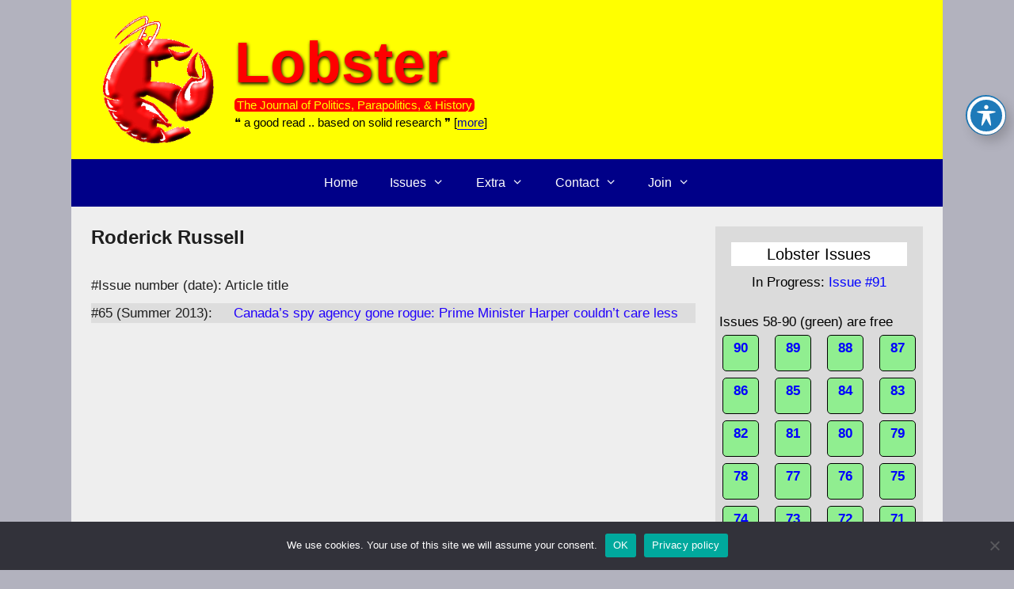

--- FILE ---
content_type: text/html; charset=UTF-8
request_url: https://www.lobster-magazine.co.uk/authors/roderick-russell/
body_size: 18582
content:
<!DOCTYPE html>
<html lang="en-GB" prefix="og: https://ogp.me/ns#">
<head>
	<meta charset="UTF-8">
	<meta name="viewport" content="width=device-width, initial-scale=1">
<!-- Search Engine Optimization by Rank Math - https://rankmath.com/ -->
<title>Roderick Russell - Lobster</title>
<meta name="robots" content="follow, index, max-snippet:-1, max-video-preview:-1, max-image-preview:large"/>
<link rel="canonical" href="https://www.lobster-magazine.co.uk/authors/roderick-russell/" />
<meta property="og:locale" content="en_GB" />
<meta property="og:type" content="article" />
<meta property="og:title" content="Roderick Russell - Lobster" />
<meta property="og:url" content="https://www.lobster-magazine.co.uk/authors/roderick-russell/" />
<meta property="og:site_name" content="Lobster" />
<meta name="twitter:card" content="summary_large_image" />
<meta name="twitter:title" content="Roderick Russell - Lobster" />
<meta name="twitter:site" content="@LobsterMagazine" />
<meta name="twitter:creator" content="@LobsterMagazine" />
<!-- /Rank Math WordPress SEO plugin -->

<link rel='dns-prefetch' href='//fonts.googleapis.com' />
<link rel='dns-prefetch' href='//use.fontawesome.com' />
<link rel="alternate" type="application/rss+xml" title="Lobster &raquo; Feed" href="https://www.lobster-magazine.co.uk/feed/" />
<link rel="alternate" type="application/rss+xml" title="Lobster &raquo; Comments Feed" href="https://www.lobster-magazine.co.uk/comments/feed/" />
<script>
window._wpemojiSettings = {"baseUrl":"https:\/\/s.w.org\/images\/core\/emoji\/14.0.0\/72x72\/","ext":".png","svgUrl":"https:\/\/s.w.org\/images\/core\/emoji\/14.0.0\/svg\/","svgExt":".svg","source":{"concatemoji":"https:\/\/www.lobster-magazine.co.uk\/wp-includes\/js\/wp-emoji-release.min.js?ver=6.4.7"}};
/*! This file is auto-generated */
!function(i,n){var o,s,e;function c(e){try{var t={supportTests:e,timestamp:(new Date).valueOf()};sessionStorage.setItem(o,JSON.stringify(t))}catch(e){}}function p(e,t,n){e.clearRect(0,0,e.canvas.width,e.canvas.height),e.fillText(t,0,0);var t=new Uint32Array(e.getImageData(0,0,e.canvas.width,e.canvas.height).data),r=(e.clearRect(0,0,e.canvas.width,e.canvas.height),e.fillText(n,0,0),new Uint32Array(e.getImageData(0,0,e.canvas.width,e.canvas.height).data));return t.every(function(e,t){return e===r[t]})}function u(e,t,n){switch(t){case"flag":return n(e,"\ud83c\udff3\ufe0f\u200d\u26a7\ufe0f","\ud83c\udff3\ufe0f\u200b\u26a7\ufe0f")?!1:!n(e,"\ud83c\uddfa\ud83c\uddf3","\ud83c\uddfa\u200b\ud83c\uddf3")&&!n(e,"\ud83c\udff4\udb40\udc67\udb40\udc62\udb40\udc65\udb40\udc6e\udb40\udc67\udb40\udc7f","\ud83c\udff4\u200b\udb40\udc67\u200b\udb40\udc62\u200b\udb40\udc65\u200b\udb40\udc6e\u200b\udb40\udc67\u200b\udb40\udc7f");case"emoji":return!n(e,"\ud83e\udef1\ud83c\udffb\u200d\ud83e\udef2\ud83c\udfff","\ud83e\udef1\ud83c\udffb\u200b\ud83e\udef2\ud83c\udfff")}return!1}function f(e,t,n){var r="undefined"!=typeof WorkerGlobalScope&&self instanceof WorkerGlobalScope?new OffscreenCanvas(300,150):i.createElement("canvas"),a=r.getContext("2d",{willReadFrequently:!0}),o=(a.textBaseline="top",a.font="600 32px Arial",{});return e.forEach(function(e){o[e]=t(a,e,n)}),o}function t(e){var t=i.createElement("script");t.src=e,t.defer=!0,i.head.appendChild(t)}"undefined"!=typeof Promise&&(o="wpEmojiSettingsSupports",s=["flag","emoji"],n.supports={everything:!0,everythingExceptFlag:!0},e=new Promise(function(e){i.addEventListener("DOMContentLoaded",e,{once:!0})}),new Promise(function(t){var n=function(){try{var e=JSON.parse(sessionStorage.getItem(o));if("object"==typeof e&&"number"==typeof e.timestamp&&(new Date).valueOf()<e.timestamp+604800&&"object"==typeof e.supportTests)return e.supportTests}catch(e){}return null}();if(!n){if("undefined"!=typeof Worker&&"undefined"!=typeof OffscreenCanvas&&"undefined"!=typeof URL&&URL.createObjectURL&&"undefined"!=typeof Blob)try{var e="postMessage("+f.toString()+"("+[JSON.stringify(s),u.toString(),p.toString()].join(",")+"));",r=new Blob([e],{type:"text/javascript"}),a=new Worker(URL.createObjectURL(r),{name:"wpTestEmojiSupports"});return void(a.onmessage=function(e){c(n=e.data),a.terminate(),t(n)})}catch(e){}c(n=f(s,u,p))}t(n)}).then(function(e){for(var t in e)n.supports[t]=e[t],n.supports.everything=n.supports.everything&&n.supports[t],"flag"!==t&&(n.supports.everythingExceptFlag=n.supports.everythingExceptFlag&&n.supports[t]);n.supports.everythingExceptFlag=n.supports.everythingExceptFlag&&!n.supports.flag,n.DOMReady=!1,n.readyCallback=function(){n.DOMReady=!0}}).then(function(){return e}).then(function(){var e;n.supports.everything||(n.readyCallback(),(e=n.source||{}).concatemoji?t(e.concatemoji):e.wpemoji&&e.twemoji&&(t(e.twemoji),t(e.wpemoji)))}))}((window,document),window._wpemojiSettings);
</script>
<style id='wp-emoji-styles-inline-css'>

	img.wp-smiley, img.emoji {
		display: inline !important;
		border: none !important;
		box-shadow: none !important;
		height: 1em !important;
		width: 1em !important;
		margin: 0 0.07em !important;
		vertical-align: -0.1em !important;
		background: none !important;
		padding: 0 !important;
	}
</style>
<link rel='stylesheet' id='wp-block-library-css' href='https://www.lobster-magazine.co.uk/wp-includes/css/dist/block-library/style.min.css?ver=6.4.7' media='all' />
<style id='pdfemb-pdf-embedder-viewer-style-inline-css'>
.wp-block-pdfemb-pdf-embedder-viewer{max-width:none}

</style>
<link rel='stylesheet' id='wc-memberships-blocks-css' href='https://www.lobster-magazine.co.uk/wp-content/plugins/woocommerce-memberships/assets/css/blocks/wc-memberships-blocks.min.css?ver=1.23.0' media='all' />
<style id='classic-theme-styles-inline-css'>
/*! This file is auto-generated */
.wp-block-button__link{color:#fff;background-color:#32373c;border-radius:9999px;box-shadow:none;text-decoration:none;padding:calc(.667em + 2px) calc(1.333em + 2px);font-size:1.125em}.wp-block-file__button{background:#32373c;color:#fff;text-decoration:none}
</style>
<style id='global-styles-inline-css'>
body{--wp--preset--color--black: #000000;--wp--preset--color--cyan-bluish-gray: #abb8c3;--wp--preset--color--white: #ffffff;--wp--preset--color--pale-pink: #f78da7;--wp--preset--color--vivid-red: #cf2e2e;--wp--preset--color--luminous-vivid-orange: #ff6900;--wp--preset--color--luminous-vivid-amber: #fcb900;--wp--preset--color--light-green-cyan: #7bdcb5;--wp--preset--color--vivid-green-cyan: #00d084;--wp--preset--color--pale-cyan-blue: #8ed1fc;--wp--preset--color--vivid-cyan-blue: #0693e3;--wp--preset--color--vivid-purple: #9b51e0;--wp--preset--color--contrast: var(--contrast);--wp--preset--color--contrast-2: var(--contrast-2);--wp--preset--color--contrast-3: var(--contrast-3);--wp--preset--color--base: var(--base);--wp--preset--color--base-2: var(--base-2);--wp--preset--color--base-3: var(--base-3);--wp--preset--color--accent: var(--accent);--wp--preset--gradient--vivid-cyan-blue-to-vivid-purple: linear-gradient(135deg,rgba(6,147,227,1) 0%,rgb(155,81,224) 100%);--wp--preset--gradient--light-green-cyan-to-vivid-green-cyan: linear-gradient(135deg,rgb(122,220,180) 0%,rgb(0,208,130) 100%);--wp--preset--gradient--luminous-vivid-amber-to-luminous-vivid-orange: linear-gradient(135deg,rgba(252,185,0,1) 0%,rgba(255,105,0,1) 100%);--wp--preset--gradient--luminous-vivid-orange-to-vivid-red: linear-gradient(135deg,rgba(255,105,0,1) 0%,rgb(207,46,46) 100%);--wp--preset--gradient--very-light-gray-to-cyan-bluish-gray: linear-gradient(135deg,rgb(238,238,238) 0%,rgb(169,184,195) 100%);--wp--preset--gradient--cool-to-warm-spectrum: linear-gradient(135deg,rgb(74,234,220) 0%,rgb(151,120,209) 20%,rgb(207,42,186) 40%,rgb(238,44,130) 60%,rgb(251,105,98) 80%,rgb(254,248,76) 100%);--wp--preset--gradient--blush-light-purple: linear-gradient(135deg,rgb(255,206,236) 0%,rgb(152,150,240) 100%);--wp--preset--gradient--blush-bordeaux: linear-gradient(135deg,rgb(254,205,165) 0%,rgb(254,45,45) 50%,rgb(107,0,62) 100%);--wp--preset--gradient--luminous-dusk: linear-gradient(135deg,rgb(255,203,112) 0%,rgb(199,81,192) 50%,rgb(65,88,208) 100%);--wp--preset--gradient--pale-ocean: linear-gradient(135deg,rgb(255,245,203) 0%,rgb(182,227,212) 50%,rgb(51,167,181) 100%);--wp--preset--gradient--electric-grass: linear-gradient(135deg,rgb(202,248,128) 0%,rgb(113,206,126) 100%);--wp--preset--gradient--midnight: linear-gradient(135deg,rgb(2,3,129) 0%,rgb(40,116,252) 100%);--wp--preset--font-size--small: 13px;--wp--preset--font-size--medium: 20px;--wp--preset--font-size--large: 36px;--wp--preset--font-size--x-large: 42px;--wp--preset--font-family--inter: "Inter", sans-serif;--wp--preset--font-family--cardo: Cardo;--wp--preset--spacing--20: 0.44rem;--wp--preset--spacing--30: 0.67rem;--wp--preset--spacing--40: 1rem;--wp--preset--spacing--50: 1.5rem;--wp--preset--spacing--60: 2.25rem;--wp--preset--spacing--70: 3.38rem;--wp--preset--spacing--80: 5.06rem;--wp--preset--shadow--natural: 6px 6px 9px rgba(0, 0, 0, 0.2);--wp--preset--shadow--deep: 12px 12px 50px rgba(0, 0, 0, 0.4);--wp--preset--shadow--sharp: 6px 6px 0px rgba(0, 0, 0, 0.2);--wp--preset--shadow--outlined: 6px 6px 0px -3px rgba(255, 255, 255, 1), 6px 6px rgba(0, 0, 0, 1);--wp--preset--shadow--crisp: 6px 6px 0px rgba(0, 0, 0, 1);}:where(.is-layout-flex){gap: 0.5em;}:where(.is-layout-grid){gap: 0.5em;}body .is-layout-flow > .alignleft{float: left;margin-inline-start: 0;margin-inline-end: 2em;}body .is-layout-flow > .alignright{float: right;margin-inline-start: 2em;margin-inline-end: 0;}body .is-layout-flow > .aligncenter{margin-left: auto !important;margin-right: auto !important;}body .is-layout-constrained > .alignleft{float: left;margin-inline-start: 0;margin-inline-end: 2em;}body .is-layout-constrained > .alignright{float: right;margin-inline-start: 2em;margin-inline-end: 0;}body .is-layout-constrained > .aligncenter{margin-left: auto !important;margin-right: auto !important;}body .is-layout-constrained > :where(:not(.alignleft):not(.alignright):not(.alignfull)){max-width: var(--wp--style--global--content-size);margin-left: auto !important;margin-right: auto !important;}body .is-layout-constrained > .alignwide{max-width: var(--wp--style--global--wide-size);}body .is-layout-flex{display: flex;}body .is-layout-flex{flex-wrap: wrap;align-items: center;}body .is-layout-flex > *{margin: 0;}body .is-layout-grid{display: grid;}body .is-layout-grid > *{margin: 0;}:where(.wp-block-columns.is-layout-flex){gap: 2em;}:where(.wp-block-columns.is-layout-grid){gap: 2em;}:where(.wp-block-post-template.is-layout-flex){gap: 1.25em;}:where(.wp-block-post-template.is-layout-grid){gap: 1.25em;}.has-black-color{color: var(--wp--preset--color--black) !important;}.has-cyan-bluish-gray-color{color: var(--wp--preset--color--cyan-bluish-gray) !important;}.has-white-color{color: var(--wp--preset--color--white) !important;}.has-pale-pink-color{color: var(--wp--preset--color--pale-pink) !important;}.has-vivid-red-color{color: var(--wp--preset--color--vivid-red) !important;}.has-luminous-vivid-orange-color{color: var(--wp--preset--color--luminous-vivid-orange) !important;}.has-luminous-vivid-amber-color{color: var(--wp--preset--color--luminous-vivid-amber) !important;}.has-light-green-cyan-color{color: var(--wp--preset--color--light-green-cyan) !important;}.has-vivid-green-cyan-color{color: var(--wp--preset--color--vivid-green-cyan) !important;}.has-pale-cyan-blue-color{color: var(--wp--preset--color--pale-cyan-blue) !important;}.has-vivid-cyan-blue-color{color: var(--wp--preset--color--vivid-cyan-blue) !important;}.has-vivid-purple-color{color: var(--wp--preset--color--vivid-purple) !important;}.has-black-background-color{background-color: var(--wp--preset--color--black) !important;}.has-cyan-bluish-gray-background-color{background-color: var(--wp--preset--color--cyan-bluish-gray) !important;}.has-white-background-color{background-color: var(--wp--preset--color--white) !important;}.has-pale-pink-background-color{background-color: var(--wp--preset--color--pale-pink) !important;}.has-vivid-red-background-color{background-color: var(--wp--preset--color--vivid-red) !important;}.has-luminous-vivid-orange-background-color{background-color: var(--wp--preset--color--luminous-vivid-orange) !important;}.has-luminous-vivid-amber-background-color{background-color: var(--wp--preset--color--luminous-vivid-amber) !important;}.has-light-green-cyan-background-color{background-color: var(--wp--preset--color--light-green-cyan) !important;}.has-vivid-green-cyan-background-color{background-color: var(--wp--preset--color--vivid-green-cyan) !important;}.has-pale-cyan-blue-background-color{background-color: var(--wp--preset--color--pale-cyan-blue) !important;}.has-vivid-cyan-blue-background-color{background-color: var(--wp--preset--color--vivid-cyan-blue) !important;}.has-vivid-purple-background-color{background-color: var(--wp--preset--color--vivid-purple) !important;}.has-black-border-color{border-color: var(--wp--preset--color--black) !important;}.has-cyan-bluish-gray-border-color{border-color: var(--wp--preset--color--cyan-bluish-gray) !important;}.has-white-border-color{border-color: var(--wp--preset--color--white) !important;}.has-pale-pink-border-color{border-color: var(--wp--preset--color--pale-pink) !important;}.has-vivid-red-border-color{border-color: var(--wp--preset--color--vivid-red) !important;}.has-luminous-vivid-orange-border-color{border-color: var(--wp--preset--color--luminous-vivid-orange) !important;}.has-luminous-vivid-amber-border-color{border-color: var(--wp--preset--color--luminous-vivid-amber) !important;}.has-light-green-cyan-border-color{border-color: var(--wp--preset--color--light-green-cyan) !important;}.has-vivid-green-cyan-border-color{border-color: var(--wp--preset--color--vivid-green-cyan) !important;}.has-pale-cyan-blue-border-color{border-color: var(--wp--preset--color--pale-cyan-blue) !important;}.has-vivid-cyan-blue-border-color{border-color: var(--wp--preset--color--vivid-cyan-blue) !important;}.has-vivid-purple-border-color{border-color: var(--wp--preset--color--vivid-purple) !important;}.has-vivid-cyan-blue-to-vivid-purple-gradient-background{background: var(--wp--preset--gradient--vivid-cyan-blue-to-vivid-purple) !important;}.has-light-green-cyan-to-vivid-green-cyan-gradient-background{background: var(--wp--preset--gradient--light-green-cyan-to-vivid-green-cyan) !important;}.has-luminous-vivid-amber-to-luminous-vivid-orange-gradient-background{background: var(--wp--preset--gradient--luminous-vivid-amber-to-luminous-vivid-orange) !important;}.has-luminous-vivid-orange-to-vivid-red-gradient-background{background: var(--wp--preset--gradient--luminous-vivid-orange-to-vivid-red) !important;}.has-very-light-gray-to-cyan-bluish-gray-gradient-background{background: var(--wp--preset--gradient--very-light-gray-to-cyan-bluish-gray) !important;}.has-cool-to-warm-spectrum-gradient-background{background: var(--wp--preset--gradient--cool-to-warm-spectrum) !important;}.has-blush-light-purple-gradient-background{background: var(--wp--preset--gradient--blush-light-purple) !important;}.has-blush-bordeaux-gradient-background{background: var(--wp--preset--gradient--blush-bordeaux) !important;}.has-luminous-dusk-gradient-background{background: var(--wp--preset--gradient--luminous-dusk) !important;}.has-pale-ocean-gradient-background{background: var(--wp--preset--gradient--pale-ocean) !important;}.has-electric-grass-gradient-background{background: var(--wp--preset--gradient--electric-grass) !important;}.has-midnight-gradient-background{background: var(--wp--preset--gradient--midnight) !important;}.has-small-font-size{font-size: var(--wp--preset--font-size--small) !important;}.has-medium-font-size{font-size: var(--wp--preset--font-size--medium) !important;}.has-large-font-size{font-size: var(--wp--preset--font-size--large) !important;}.has-x-large-font-size{font-size: var(--wp--preset--font-size--x-large) !important;}
.wp-block-navigation a:where(:not(.wp-element-button)){color: inherit;}
:where(.wp-block-post-template.is-layout-flex){gap: 1.25em;}:where(.wp-block-post-template.is-layout-grid){gap: 1.25em;}
:where(.wp-block-columns.is-layout-flex){gap: 2em;}:where(.wp-block-columns.is-layout-grid){gap: 2em;}
.wp-block-pullquote{font-size: 1.5em;line-height: 1.6;}
</style>
<link rel='stylesheet' id='acwp-main-css-css' href='https://www.lobster-magazine.co.uk/wp-content/plugins/accessible-poetry/assets/css/main.css?ver=6.4.7' media='all' />
<link rel='stylesheet' id='acwp-mdi-css' href='https://fonts.googleapis.com/icon?family=Material+Icons&#038;ver=6.4.7' media='all' />
<link rel='stylesheet' id='cookie-notice-front-css' href='https://www.lobster-magazine.co.uk/wp-content/plugins/cookie-notice/css/front.min.css?ver=2.5.8' media='all' />
<link rel='stylesheet' id='ctf_styles-css' href='https://www.lobster-magazine.co.uk/wp-content/plugins/custom-twitter-feeds/css/ctf-styles.min.css?ver=2.3.1' media='all' />
<link rel='stylesheet' id='eeb-css-frontend-css' href='https://www.lobster-magazine.co.uk/wp-content/plugins/email-encoder-bundle/core/includes/assets/css/style.css?ver=251028-33302' media='all' />
<link rel='stylesheet' id='foobox-free-min-css' href='https://www.lobster-magazine.co.uk/wp-content/plugins/foobox-image-lightbox/free/css/foobox.free.min.css?ver=2.7.35' media='all' />
<link rel='stylesheet' id='collapscore-css-css' href='https://www.lobster-magazine.co.uk/wp-content/plugins/jquery-collapse-o-matic/css/core_style.css?ver=1.0' media='all' />
<link rel='stylesheet' id='collapseomatic-css-css' href='https://www.lobster-magazine.co.uk/wp-content/plugins/jquery-collapse-o-matic/css/light_style.css?ver=1.6' media='all' />
<link rel='stylesheet' id='wpmenucart-icons-css' href='https://www.lobster-magazine.co.uk/wp-content/plugins/woocommerce-menu-bar-cart/assets/css/wpmenucart-icons.min.css?ver=2.14.12' media='all' />
<style id='wpmenucart-icons-inline-css'>
@font-face{font-family:WPMenuCart;src:url(https://www.lobster-magazine.co.uk/wp-content/plugins/woocommerce-menu-bar-cart/assets/fonts/WPMenuCart.eot);src:url(https://www.lobster-magazine.co.uk/wp-content/plugins/woocommerce-menu-bar-cart/assets/fonts/WPMenuCart.eot?#iefix) format('embedded-opentype'),url(https://www.lobster-magazine.co.uk/wp-content/plugins/woocommerce-menu-bar-cart/assets/fonts/WPMenuCart.woff2) format('woff2'),url(https://www.lobster-magazine.co.uk/wp-content/plugins/woocommerce-menu-bar-cart/assets/fonts/WPMenuCart.woff) format('woff'),url(https://www.lobster-magazine.co.uk/wp-content/plugins/woocommerce-menu-bar-cart/assets/fonts/WPMenuCart.ttf) format('truetype'),url(https://www.lobster-magazine.co.uk/wp-content/plugins/woocommerce-menu-bar-cart/assets/fonts/WPMenuCart.svg#WPMenuCart) format('svg');font-weight:400;font-style:normal;font-display:swap}
</style>
<link rel='stylesheet' id='wpmenucart-css' href='https://www.lobster-magazine.co.uk/wp-content/plugins/woocommerce-menu-bar-cart/assets/css/wpmenucart-main.min.css?ver=2.14.12' media='all' />
<link rel='stylesheet' id='woocommerce-layout-css' href='https://www.lobster-magazine.co.uk/wp-content/plugins/woocommerce/assets/css/woocommerce-layout.css?ver=9.1.2' media='all' />
<link rel='stylesheet' id='woocommerce-smallscreen-css' href='https://www.lobster-magazine.co.uk/wp-content/plugins/woocommerce/assets/css/woocommerce-smallscreen.css?ver=9.1.2' media='only screen and (max-width: 768px)' />
<link rel='stylesheet' id='woocommerce-general-css' href='https://www.lobster-magazine.co.uk/wp-content/plugins/woocommerce/assets/css/woocommerce.css?ver=9.1.2' media='all' />
<style id='woocommerce-general-inline-css'>
.woocommerce .page-header-image-single {display: none;}.woocommerce .entry-content,.woocommerce .product .entry-summary {margin-top: 0;}.related.products {clear: both;}.checkout-subscribe-prompt.clear {visibility: visible;height: initial;width: initial;}@media (max-width:768px) {.woocommerce .woocommerce-ordering,.woocommerce-page .woocommerce-ordering {float: none;}.woocommerce .woocommerce-ordering select {max-width: 100%;}.woocommerce ul.products li.product,.woocommerce-page ul.products li.product,.woocommerce-page[class*=columns-] ul.products li.product,.woocommerce[class*=columns-] ul.products li.product {width: 100%;float: none;}}
</style>
<style id='woocommerce-inline-inline-css'>
.woocommerce form .form-row .required { visibility: visible; }
</style>
<link rel='stylesheet' id='wc-memberships-frontend-css' href='https://www.lobster-magazine.co.uk/wp-content/plugins/woocommerce-memberships/assets/css/frontend/wc-memberships-frontend.min.css?ver=1.23.0' media='all' />
<link rel='stylesheet' id='generate-style-grid-css' href='https://www.lobster-magazine.co.uk/wp-content/themes/generatepress/assets/css/unsemantic-grid.min.css?ver=3.6.0' media='all' />
<link rel='stylesheet' id='generate-style-css' href='https://www.lobster-magazine.co.uk/wp-content/themes/generatepress/assets/css/style.min.css?ver=3.6.0' media='all' />
<style id='generate-style-inline-css'>
body{background-color:var(--contrast-3);color:#3a3a3a;}a{color:#a4d7fb;}a:hover, a:focus, a:active{color:#000000;}body .grid-container{max-width:1100px;}.wp-block-group__inner-container{max-width:1100px;margin-left:auto;margin-right:auto;}.site-header .header-image{width:140px;}:root{--contrast:#222222;--contrast-2:#575760;--contrast-3:#b2b2be;--base:#f0f0f0;--base-2:#f7f8f9;--base-3:#ffffff;--accent:#1e73be;}:root .has-contrast-color{color:var(--contrast);}:root .has-contrast-background-color{background-color:var(--contrast);}:root .has-contrast-2-color{color:var(--contrast-2);}:root .has-contrast-2-background-color{background-color:var(--contrast-2);}:root .has-contrast-3-color{color:var(--contrast-3);}:root .has-contrast-3-background-color{background-color:var(--contrast-3);}:root .has-base-color{color:var(--base);}:root .has-base-background-color{background-color:var(--base);}:root .has-base-2-color{color:var(--base-2);}:root .has-base-2-background-color{background-color:var(--base-2);}:root .has-base-3-color{color:var(--base-3);}:root .has-base-3-background-color{background-color:var(--base-3);}:root .has-accent-color{color:var(--accent);}:root .has-accent-background-color{background-color:var(--accent);}body, button, input, select, textarea{font-family:Verdana, Geneva, sans-serif;}body{line-height:1.5;}.entry-content > [class*="wp-block-"]:not(:last-child):not(.wp-block-heading){margin-bottom:1.5em;}.main-title{font-family:Verdana, Geneva, sans-serif;font-size:73px;}.main-navigation a, .menu-toggle{font-family:Arial, Helvetica, sans-serif;font-size:16px;}.main-navigation .main-nav ul ul li a{font-size:15px;}.widget-title{margin-bottom:8px;}.sidebar .widget, .footer-widgets .widget{font-size:17px;}h1{font-weight:bold;font-size:24px;}h2{font-weight:bold;font-size:21px;}h3{font-weight:bold;font-size:19px;margin-bottom:18px;}h4{font-size:inherit;}h5{font-size:inherit;}@media (max-width:768px){.main-title{font-size:30px;}h1{font-size:30px;}h2{font-size:25px;}}.top-bar{background-color:#636363;color:#ffffff;}.top-bar a{color:#ffffff;}.top-bar a:hover{color:#303030;}.site-header{background-color:#ffff00;}.site-header a{color:#3a3a3a;}.main-title a,.main-title a:hover{color:#ff0000;}.site-description{color:#000000;}.main-navigation,.main-navigation ul ul{background-color:#000088;}.main-navigation .main-nav ul li a, .main-navigation .menu-toggle, .main-navigation .menu-bar-items{color:#ffffff;}.main-navigation .main-nav ul li:not([class*="current-menu-"]):hover > a, .main-navigation .main-nav ul li:not([class*="current-menu-"]):focus > a, .main-navigation .main-nav ul li.sfHover:not([class*="current-menu-"]) > a, .main-navigation .menu-bar-item:hover > a, .main-navigation .menu-bar-item.sfHover > a{color:#ffffff;background-color:#3f3f3f;}button.menu-toggle:hover,button.menu-toggle:focus,.main-navigation .mobile-bar-items a,.main-navigation .mobile-bar-items a:hover,.main-navigation .mobile-bar-items a:focus{color:#ffffff;}.main-navigation .main-nav ul li[class*="current-menu-"] > a{color:#ffffff;background-color:#3f3f3f;}.navigation-search input[type="search"],.navigation-search input[type="search"]:active, .navigation-search input[type="search"]:focus, .main-navigation .main-nav ul li.search-item.active > a, .main-navigation .menu-bar-items .search-item.active > a{color:#ffffff;background-color:#3f3f3f;}.main-navigation ul ul{background-color:#000088;}.main-navigation .main-nav ul ul li a{color:#ffffff;}.main-navigation .main-nav ul ul li:not([class*="current-menu-"]):hover > a,.main-navigation .main-nav ul ul li:not([class*="current-menu-"]):focus > a, .main-navigation .main-nav ul ul li.sfHover:not([class*="current-menu-"]) > a{color:#ffffff;background-color:#4f4f4f;}.main-navigation .main-nav ul ul li[class*="current-menu-"] > a{color:#ffffff;background-color:#4f4f4f;}.separate-containers .inside-article, .separate-containers .comments-area, .separate-containers .page-header, .one-container .container, .separate-containers .paging-navigation, .inside-page-header{color:#1e1e1e;background-color:#eeeeee;}.inside-article a,.paging-navigation a,.comments-area a,.page-header a{color:#2100fb;}.inside-article a:hover,.paging-navigation a:hover,.comments-area a:hover,.page-header a:hover{color:#cd0000;}.entry-meta{color:#595959;}.entry-meta a{color:#595959;}.entry-meta a:hover{color:#1e73be;}.sidebar .widget{color:#000000;background-color:#dbdbdb;}.sidebar .widget .widget-title{color:#000000;}.footer-widgets{background-color:#ffffff;}.footer-widgets .widget-title{color:#000000;}.site-info{color:#ffffff;background-color:#222222;}.site-info a{color:#ffffff;}.site-info a:hover{color:#606060;}.footer-bar .widget_nav_menu .current-menu-item a{color:#606060;}input[type="text"],input[type="email"],input[type="url"],input[type="password"],input[type="search"],input[type="tel"],input[type="number"],textarea,select{color:#666666;background-color:#fafafa;border-color:#cccccc;}input[type="text"]:focus,input[type="email"]:focus,input[type="url"]:focus,input[type="password"]:focus,input[type="search"]:focus,input[type="tel"]:focus,input[type="number"]:focus,textarea:focus,select:focus{color:#666666;background-color:#ffffff;border-color:#bfbfbf;}button,html input[type="button"],input[type="reset"],input[type="submit"],a.button,a.wp-block-button__link:not(.has-background){color:#ffffff;background-color:#666666;}button:hover,html input[type="button"]:hover,input[type="reset"]:hover,input[type="submit"]:hover,a.button:hover,button:focus,html input[type="button"]:focus,input[type="reset"]:focus,input[type="submit"]:focus,a.button:focus,a.wp-block-button__link:not(.has-background):active,a.wp-block-button__link:not(.has-background):focus,a.wp-block-button__link:not(.has-background):hover{color:#ffffff;background-color:#3f3f3f;}a.generate-back-to-top{background-color:rgba( 0,0,0,0.4 );color:#ffffff;}a.generate-back-to-top:hover,a.generate-back-to-top:focus{background-color:rgba( 0,0,0,0.6 );color:#ffffff;}:root{--gp-search-modal-bg-color:var(--base-3);--gp-search-modal-text-color:var(--contrast);--gp-search-modal-overlay-bg-color:rgba(0,0,0,0.2);}@media (max-width: 768px){.main-navigation .menu-bar-item:hover > a, .main-navigation .menu-bar-item.sfHover > a{background:none;color:#ffffff;}}.inside-top-bar{padding:10px;}.separate-containers .inside-article, .separate-containers .comments-area, .separate-containers .page-header, .separate-containers .paging-navigation, .one-container .site-content, .inside-page-header{padding:25px;}.site-main .wp-block-group__inner-container{padding:25px;}.entry-content .alignwide, body:not(.no-sidebar) .entry-content .alignfull{margin-left:-25px;width:calc(100% + 50px);max-width:calc(100% + 50px);}.one-container.right-sidebar .site-main,.one-container.both-right .site-main{margin-right:25px;}.one-container.left-sidebar .site-main,.one-container.both-left .site-main{margin-left:25px;}.one-container.both-sidebars .site-main{margin:0px 25px 0px 25px;}.separate-containers .widget, .separate-containers .site-main > *, .separate-containers .page-header, .widget-area .main-navigation{margin-bottom:10px;}.separate-containers .site-main{margin:10px;}.both-right.separate-containers .inside-left-sidebar{margin-right:5px;}.both-right.separate-containers .inside-right-sidebar{margin-left:5px;}.both-left.separate-containers .inside-left-sidebar{margin-right:5px;}.both-left.separate-containers .inside-right-sidebar{margin-left:5px;}.separate-containers .page-header-image, .separate-containers .page-header-contained, .separate-containers .page-header-image-single, .separate-containers .page-header-content-single{margin-top:10px;}.separate-containers .inside-right-sidebar, .separate-containers .inside-left-sidebar{margin-top:10px;margin-bottom:10px;}.rtl .menu-item-has-children .dropdown-menu-toggle{padding-left:20px;}.rtl .main-navigation .main-nav ul li.menu-item-has-children > a{padding-right:20px;}.widget-area .widget{padding:20px;}.site-info{padding:20px;}@media (max-width:768px){.separate-containers .inside-article, .separate-containers .comments-area, .separate-containers .page-header, .separate-containers .paging-navigation, .one-container .site-content, .inside-page-header{padding:30px;}.site-main .wp-block-group__inner-container{padding:30px;}.site-info{padding-right:10px;padding-left:10px;}.entry-content .alignwide, body:not(.no-sidebar) .entry-content .alignfull{margin-left:-30px;width:calc(100% + 60px);max-width:calc(100% + 60px);}}@media (max-width: 768px){.main-navigation .menu-toggle,.main-navigation .mobile-bar-items,.sidebar-nav-mobile:not(#sticky-placeholder){display:block;}.main-navigation ul,.gen-sidebar-nav{display:none;}[class*="nav-float-"] .site-header .inside-header > *{float:none;clear:both;}}
.dynamic-author-image-rounded{border-radius:100%;}.dynamic-featured-image, .dynamic-author-image{vertical-align:middle;}.one-container.blog .dynamic-content-template:not(:last-child), .one-container.archive .dynamic-content-template:not(:last-child){padding-bottom:0px;}.dynamic-entry-excerpt > p:last-child{margin-bottom:0px;}
</style>
<link rel='stylesheet' id='generate-mobile-style-css' href='https://www.lobster-magazine.co.uk/wp-content/themes/generatepress/assets/css/mobile.min.css?ver=3.6.0' media='all' />
<link rel='stylesheet' id='generate-font-icons-css' href='https://www.lobster-magazine.co.uk/wp-content/themes/generatepress/assets/css/components/font-icons.min.css?ver=3.6.0' media='all' />
<link rel='stylesheet' id='font-awesome-css' href='https://www.lobster-magazine.co.uk/wp-content/themes/generatepress/assets/css/components/font-awesome.min.css?ver=4.7' media='all' />
<link rel='stylesheet' id='wpel-style-css' href='https://www.lobster-magazine.co.uk/wp-content/plugins/wp-external-links/public/css/wpel.css?ver=2.63' media='all' />
<link rel='stylesheet' id='bfa-font-awesome-css' href='https://use.fontawesome.com/releases/v5.15.4/css/all.css?ver=2.0.3' media='all' />
<link rel='stylesheet' id='bfa-font-awesome-v4-shim-css' href='https://use.fontawesome.com/releases/v5.15.4/css/v4-shims.css?ver=2.0.3' media='all' />
<style id='bfa-font-awesome-v4-shim-inline-css'>

			@font-face {
				font-family: 'FontAwesome';
				src: url('https://use.fontawesome.com/releases/v5.15.4/webfonts/fa-brands-400.eot'),
				url('https://use.fontawesome.com/releases/v5.15.4/webfonts/fa-brands-400.eot?#iefix') format('embedded-opentype'),
				url('https://use.fontawesome.com/releases/v5.15.4/webfonts/fa-brands-400.woff2') format('woff2'),
				url('https://use.fontawesome.com/releases/v5.15.4/webfonts/fa-brands-400.woff') format('woff'),
				url('https://use.fontawesome.com/releases/v5.15.4/webfonts/fa-brands-400.ttf') format('truetype'),
				url('https://use.fontawesome.com/releases/v5.15.4/webfonts/fa-brands-400.svg#fontawesome') format('svg');
			}

			@font-face {
				font-family: 'FontAwesome';
				src: url('https://use.fontawesome.com/releases/v5.15.4/webfonts/fa-solid-900.eot'),
				url('https://use.fontawesome.com/releases/v5.15.4/webfonts/fa-solid-900.eot?#iefix') format('embedded-opentype'),
				url('https://use.fontawesome.com/releases/v5.15.4/webfonts/fa-solid-900.woff2') format('woff2'),
				url('https://use.fontawesome.com/releases/v5.15.4/webfonts/fa-solid-900.woff') format('woff'),
				url('https://use.fontawesome.com/releases/v5.15.4/webfonts/fa-solid-900.ttf') format('truetype'),
				url('https://use.fontawesome.com/releases/v5.15.4/webfonts/fa-solid-900.svg#fontawesome') format('svg');
			}

			@font-face {
				font-family: 'FontAwesome';
				src: url('https://use.fontawesome.com/releases/v5.15.4/webfonts/fa-regular-400.eot'),
				url('https://use.fontawesome.com/releases/v5.15.4/webfonts/fa-regular-400.eot?#iefix') format('embedded-opentype'),
				url('https://use.fontawesome.com/releases/v5.15.4/webfonts/fa-regular-400.woff2') format('woff2'),
				url('https://use.fontawesome.com/releases/v5.15.4/webfonts/fa-regular-400.woff') format('woff'),
				url('https://use.fontawesome.com/releases/v5.15.4/webfonts/fa-regular-400.ttf') format('truetype'),
				url('https://use.fontawesome.com/releases/v5.15.4/webfonts/fa-regular-400.svg#fontawesome') format('svg');
				unicode-range: U+F004-F005,U+F007,U+F017,U+F022,U+F024,U+F02E,U+F03E,U+F044,U+F057-F059,U+F06E,U+F070,U+F075,U+F07B-F07C,U+F080,U+F086,U+F089,U+F094,U+F09D,U+F0A0,U+F0A4-F0A7,U+F0C5,U+F0C7-F0C8,U+F0E0,U+F0EB,U+F0F3,U+F0F8,U+F0FE,U+F111,U+F118-F11A,U+F11C,U+F133,U+F144,U+F146,U+F14A,U+F14D-F14E,U+F150-F152,U+F15B-F15C,U+F164-F165,U+F185-F186,U+F191-F192,U+F1AD,U+F1C1-F1C9,U+F1CD,U+F1D8,U+F1E3,U+F1EA,U+F1F6,U+F1F9,U+F20A,U+F247-F249,U+F24D,U+F254-F25B,U+F25D,U+F267,U+F271-F274,U+F279,U+F28B,U+F28D,U+F2B5-F2B6,U+F2B9,U+F2BB,U+F2BD,U+F2C1-F2C2,U+F2D0,U+F2D2,U+F2DC,U+F2ED,U+F328,U+F358-F35B,U+F3A5,U+F3D1,U+F410,U+F4AD;
			}
		
</style>
<link rel='stylesheet' id='__EPYT__style-css' href='https://www.lobster-magazine.co.uk/wp-content/plugins/youtube-embed-plus/styles/ytprefs.min.css?ver=14.2.3' media='all' />
<style id='__EPYT__style-inline-css'>

                .epyt-gallery-thumb {
                        width: 33.333%;
                }
                
</style>
<script src="https://www.lobster-magazine.co.uk/wp-includes/js/jquery/jquery.min.js?ver=3.7.1" id="jquery-core-js"></script>
<script src="https://www.lobster-magazine.co.uk/wp-includes/js/jquery/jquery-migrate.min.js?ver=3.4.1" id="jquery-migrate-js"></script>
<script id="cookie-notice-front-js-before">
var cnArgs = {"ajaxUrl":"https:\/\/www.lobster-magazine.co.uk\/wp-admin\/admin-ajax.php","nonce":"8bd4fad0d3","hideEffect":"fade","position":"bottom","onScroll":false,"onScrollOffset":100,"onClick":false,"cookieName":"cookie_notice_accepted","cookieTime":31536000,"cookieTimeRejected":31536000,"globalCookie":false,"redirection":false,"cache":false,"revokeCookies":false,"revokeCookiesOpt":"automatic"};
</script>
<script src="https://www.lobster-magazine.co.uk/wp-content/plugins/cookie-notice/js/front.min.js?ver=2.5.8" id="cookie-notice-front-js"></script>
<script src="https://www.lobster-magazine.co.uk/wp-content/plugins/email-encoder-bundle/core/includes/assets/js/custom.js?ver=251028-33302" id="eeb-js-frontend-js"></script>
<script src="https://www.lobster-magazine.co.uk/wp-content/plugins/woocommerce/assets/js/jquery-blockui/jquery.blockUI.min.js?ver=2.7.0-wc.9.1.2" id="jquery-blockui-js" defer data-wp-strategy="defer"></script>
<script id="wc-add-to-cart-js-extra">
var wc_add_to_cart_params = {"ajax_url":"\/wp-admin\/admin-ajax.php","wc_ajax_url":"\/?wc-ajax=%%endpoint%%","i18n_view_cart":"View basket","cart_url":"https:\/\/www.lobster-magazine.co.uk\/basket\/","is_cart":"","cart_redirect_after_add":"no"};
</script>
<script src="https://www.lobster-magazine.co.uk/wp-content/plugins/woocommerce/assets/js/frontend/add-to-cart.min.js?ver=9.1.2" id="wc-add-to-cart-js" defer data-wp-strategy="defer"></script>
<script src="https://www.lobster-magazine.co.uk/wp-content/plugins/woocommerce/assets/js/js-cookie/js.cookie.min.js?ver=2.1.4-wc.9.1.2" id="js-cookie-js" defer data-wp-strategy="defer"></script>
<script id="woocommerce-js-extra">
var woocommerce_params = {"ajax_url":"\/wp-admin\/admin-ajax.php","wc_ajax_url":"\/?wc-ajax=%%endpoint%%"};
</script>
<script src="https://www.lobster-magazine.co.uk/wp-content/plugins/woocommerce/assets/js/frontend/woocommerce.min.js?ver=9.1.2" id="woocommerce-js" defer data-wp-strategy="defer"></script>
<script id="foobox-free-min-js-before">
/* Run FooBox FREE (v2.7.35) */
var FOOBOX = window.FOOBOX = {
	ready: true,
	disableOthers: false,
	o: {wordpress: { enabled: true }, fitToScreen:true, captions: { dataTitle: ["captionTitle","title"], dataDesc: ["captionDesc","description"] }, rel: '', excludes:'.fbx-link,.nofoobox,.nolightbox,a[href*="pinterest.com/pin/create/button/"]', affiliate : { enabled: false }, error: "Could not load the item"},
	selectors: [
		".gallery", ".wp-block-gallery", ".wp-caption", ".wp-block-image", "a:has(img[class*=wp-image-])", ".foobox"
	],
	pre: function( $ ){
		// Custom JavaScript (Pre)
		
	},
	post: function( $ ){
		// Custom JavaScript (Post)
		
		// Custom Captions Code
		
	},
	custom: function( $ ){
		// Custom Extra JS
		
	}
};
</script>
<script src="https://www.lobster-magazine.co.uk/wp-content/plugins/foobox-image-lightbox/free/js/foobox.free.min.js?ver=2.7.35" id="foobox-free-min-js"></script>
<script id="__ytprefs__-js-extra">
var _EPYT_ = {"ajaxurl":"https:\/\/www.lobster-magazine.co.uk\/wp-admin\/admin-ajax.php","security":"6b9336cb5b","gallery_scrolloffset":"20","eppathtoscripts":"https:\/\/www.lobster-magazine.co.uk\/wp-content\/plugins\/youtube-embed-plus\/scripts\/","eppath":"https:\/\/www.lobster-magazine.co.uk\/wp-content\/plugins\/youtube-embed-plus\/","epresponsiveselector":"[\"iframe.__youtube_prefs_widget__\"]","epdovol":"1","version":"14.2.3","evselector":"iframe.__youtube_prefs__[src], iframe[src*=\"youtube.com\/embed\/\"], iframe[src*=\"youtube-nocookie.com\/embed\/\"]","ajax_compat":"","maxres_facade":"eager","ytapi_load":"light","pause_others":"","stopMobileBuffer":"1","facade_mode":"","not_live_on_channel":""};
</script>
<script src="https://www.lobster-magazine.co.uk/wp-content/plugins/youtube-embed-plus/scripts/ytprefs.min.js?ver=14.2.3" id="__ytprefs__-js"></script>
<link rel="https://api.w.org/" href="https://www.lobster-magazine.co.uk/wp-json/" /><link rel="alternate" type="application/json" href="https://www.lobster-magazine.co.uk/wp-json/wp/v2/authors/10472" /><link rel="EditURI" type="application/rsd+xml" title="RSD" href="https://www.lobster-magazine.co.uk/xmlrpc.php?rsd" />
<meta name="generator" content="WordPress 6.4.7" />
<link rel='shortlink' href='https://www.lobster-magazine.co.uk/?p=10472' />
<link rel="alternate" type="application/json+oembed" href="https://www.lobster-magazine.co.uk/wp-json/oembed/1.0/embed?url=https%3A%2F%2Fwww.lobster-magazine.co.uk%2Fauthors%2Froderick-russell%2F" />
<link rel="alternate" type="text/xml+oembed" href="https://www.lobster-magazine.co.uk/wp-json/oembed/1.0/embed?url=https%3A%2F%2Fwww.lobster-magazine.co.uk%2Fauthors%2Froderick-russell%2F&#038;format=xml" />
<!-- Analytics by WP Statistics - https://wp-statistics.com -->
	<noscript><style>.woocommerce-product-gallery{ opacity: 1 !important; }</style></noscript>
	<!-- Global site tag (gtag.js) - Google Analytics -->
<script async src="https://www.googletagmanager.com/gtag/js?id=G-HDE6RD500V"></script>
<script>
  window.dataLayer = window.dataLayer || [];
  function gtag(){dataLayer.push(arguments);}
  gtag('js', new Date());

  gtag('config', 'G-HDE6RD500V');
</script><style id='wp-fonts-local'>
@font-face{font-family:Inter;font-style:normal;font-weight:300 900;font-display:fallback;src:url('https://www.lobster-magazine.co.uk/wp-content/plugins/woocommerce/assets/fonts/Inter-VariableFont_slnt,wght.woff2') format('woff2');font-stretch:normal;}
@font-face{font-family:Cardo;font-style:normal;font-weight:400;font-display:fallback;src:url('https://www.lobster-magazine.co.uk/wp-content/plugins/woocommerce/assets/fonts/cardo_normal_400.woff2') format('woff2');}
</style>
<link rel="icon" href="https://www.lobster-magazine.co.uk/wp-content/uploads/cropped-lobster-icon-transparent-1-32x32.png" sizes="32x32" />
<link rel="icon" href="https://www.lobster-magazine.co.uk/wp-content/uploads/cropped-lobster-icon-transparent-1-192x192.png" sizes="192x192" />
<link rel="apple-touch-icon" href="https://www.lobster-magazine.co.uk/wp-content/uploads/cropped-lobster-icon-transparent-1-180x180.png" />
<meta name="msapplication-TileImage" content="https://www.lobster-magazine.co.uk/wp-content/uploads/cropped-lobster-icon-transparent-1-270x270.png" />
		<style id="wp-custom-css">
			#custom_html-7 {max-width:400px}
#custom_html-7 h2 {text-align:center}
#custom_html-10 {padding:15px;background:white;border:5px solid black;}

.main-title {text-shadow: 1px 2px 4px #000000}

/* Fix navbar height bug */
/* But not the q top-left */
nav .menu-item-has-children {height:0}

/* Issues widget */
#custom_html-2 {height:340px;overflow-y:scroll;padding:5px;margin-top:-30px}
#custom_html-2 .custom-html-widget {display:flex;flex-direction: row;flex-wrap: wrap;justify-content: space-between;}
#custom_html-2 .custom-html-widget a {display:inline-block;width:38px;height:38px;border:1px solid black;text-align:center;background:#eee;border-radius:5px;margin:4px;padding:3px;font-weight:bold;color:blue}
#custom_html-2 a.freebie {background:lightgreen}
#custom_html-2 .custom-html-widget a:hover {background:yellow}

#custom_html-9 h2 {text-align:center;background:white}

.page-id-3477 h1 {text-align:center}

/* Facebook widget */
#custom_html-3 .ctf-author-name {font-size:14px}
#custom_html-3 {padding:5px;height:800px;overflow-y: scroll;}
#custom_html-3 #ctf.ctf-narrow .ctf-tweet-content {margin-left:0}

h3 {margin:0 0 20px 0 !important}

/* Keywords */
#custom_html-6 {text-align:justify;height:300px;overflow-y:scroll;scrollbar-width: thin;}
#custom_html-6 a {color:blue}
#custom_html-6 a:hover {color:#800}

.owl-item  {max-height: 540px !important;}

/* Credits */
a {color:blue}

#main a:visited {color:darkblue}

/* Home buttons */
.itflexcontainer {display:flex;flex-direction: row;flex-wrap: wrap;justify-content: space-between;;}
.itbutton {border:2px solid black;width:230px;margin:5px 0px;border-radius:5px;padding:5px;background:white;box-shadow:5px 5px 5px #cccccc;}
.itbutton:hover {border: 2px solid #884444; background: yellow;
transition: background 1.5s linear}
.itbutton .fa {display:block;float:left;margin:5px 5px 0 0;color:darkblue;text-shadow:3px 3px 5px #aaaaaa}
.itflexcontainer a {display:block;color:blue}

/* Issues page */
.issuecovers {display:flex;flex-direction: row;flex-wrap: wrap;justify-content: space-between;}
.issuecovers .cover {width:240px;font-size:90%;margin:0 0 20px 0;text-align:center}
.issuecovers img {border:1px solid black}
.issuecovers .cover a:hover {border:1px solid red}

/* Author articles */
dl.autharts {
  display: grid;grid-template-columns: auto auto;margin:10px 0 0 0}

.autharts dt {grid-column: 1;font-weight:normal;margin:0;padding:0 5px 0 0 }
.autharts dd {grid-column: 2;margin:0}

.autharts dt:nth-child(4n+1), .autharts dt:nth-child(4n+1)+dd{background: #ddd}

/* Reviews page */
#post-11170 li {margin:0 0 20px 0}

/* Products hide categories */
.product_meta {display:none}

blockquote {
  ackground: #f9f9f9;
  border-left: 5px solid #ccc;
  margin: 1.5em 10px;
  padding: 0.5em 10px;
  quotes: "\201C""\201D""\2018""\2019";
	font-size:95%;
	font-style:inherit
}
blockquote:before {
  color: #ccc;
  content: open-quote;
  font-size: 4em;
  line-height: 0.1em;
  margin-right: 0.25em;
  vertical-align: -0.4em;
}

pre {word-wrap:break-word;white-space: pre-wrap;background:white}

/* Required */
blockquote p {
  display: block;
}

.issuenav  {text-align:center;font-size:20px}
.issuenav a, .navissue {border:2px solid black;border-radius:20px;padding:5px;background:white}
.issuenav a:hover {background:yellow}.issuenav  {text-align:center;font-size:20px}
.issuenav a {border:2px solid black;border-radius:20px;padding:5px;background:white}
.issuenav a:hover {background:yellow}

.featured-image img {border:1px solid black}

.bordered {border:1px solid black;padding:5px;margin:20px 0 20px 0}

/* Book review covers */
.bookreviewcovers {display:flex;flex-direction: row;flex-wrap: wrap;justify-content: space-between;}
.bookreviewcovers .bookcover {width:160px;font-size:90%;margin:0 0 20px 0;text-align:center}
.bookcover img {border:1px solid black;box-shadow:5px 5px 5px #888}
.bookreviewcovers .bookcover a:hover {box-shadow:5px 5px 5px #ff0}
#loopage_ppaged {text-align:center;font-size:130%}
#loopage_ppaged a {padding:0 10px}
#loopage_ppaged a:hover {background:yellow}

/* Woocommerce login page */
.woocommerce .woocommerce-form-login .woocommerce-form-login__submit {float:inherit;background-color:yellow;border:2px solid black;}

/* Other websites */
h3 {margin:0}

.defaulttable {border:0;width:auto;margin:0 auto}
.defaulttable td {border:0;padding:0 5px}
.cellright {text-align:right}

.tablebordered {width:auto;margin:0 auto;border:2px solid black}
.tablebordered td {border:1px solid black}

.tablesmall td {padding:0px 5px 0px 5px}
th {background:#eeeeee}

#issueno {text-align:right;font-size:90%}
:target {background:lightyellow;}

hr {border-top:2px dashed #888888}

section {margin:0 0 20px 0}
section h3 {position:absolute}
section div {display:inline-block;border-left:3px solid black;padding:0 0 0 5px;margin:0 0 0 20px}

#slider_11206_slide02 figure {margin:0}

ol.lettered {list-style-type:upper-alpha}

.slidecredit {font-size:70%}

.pretext {display:block;font-family:monospace;}

.middlemessage {border:1px solid black;background:lightyellow;text-align:center;margin:0 0 10px 0}
.middlemessage:hover {background:yellow;font-weight:bold}

/* Search results */
.search-results .entry-summary {margin-top:0.5em}
.search-results .freebie {background:lightgreen;padding:0 10px}

.collapseomatic {display:block}
.collapseomatic_content {background:#fff;border:1px solid black;padding:5px}


@media (max-width: 430px) {
	#content {padding:0 5px}
	.owl-item  {max-height: 320px !important;}
	.itflexcontainer {justify-content:center}
	
}


		</style>
		</head>

<body class="authors-template-default single single-authors postid-10472 wp-custom-logo wp-embed-responsive theme-generatepress acwp-readable-arial cookies-not-set post-image-below-header post-image-aligned-center sticky-menu-fade woocommerce-no-js right-sidebar nav-below-header one-container contained-header active-footer-widgets-3 nav-aligned-center header-aligned-left dropdown-hover" itemtype="https://schema.org/Blog" itemscope>
	<a class="screen-reader-text skip-link" href="#content" title="Skip to content">Skip to content</a>		<header class="site-header grid-container grid-parent" id="masthead" aria-label="Site"  itemtype="https://schema.org/WPHeader" itemscope>
			<div class="inside-header grid-container grid-parent">
				<div class="site-branding-container"><div class="site-logo">
					<a href="https://www.lobster-magazine.co.uk/" rel="home" data-wpel-link="internal">
						<img  class="header-image is-logo-image" alt="Lobster" src="https://www.lobster-magazine.co.uk/wp-content/uploads/lobster-icon-transparent.png" />
					</a>
				</div><div class="site-branding">
						<p class="main-title" itemprop="headline">
					<a href="https://www.lobster-magazine.co.uk/" rel="home" data-wpel-link="internal">Lobster</a>
				</p>
						<p class="site-description" itemprop="description"><span style="background:red;color:yellow;padding:0 3px;border-radius:5px">The Journal of Politics, Parapolitics, & History</span><br>❝ a good read .. based on solid research ❞ [<a href="/reviews/" style="color:#00a;border-bottom:solid 1px blue" data-wpel-link="internal">more</a>]</p>
					</div></div>			</div>
		</header>
				<nav class="main-navigation grid-container grid-parent sub-menu-right" id="site-navigation" aria-label="Primary"  itemtype="https://schema.org/SiteNavigationElement" itemscope>
			<div class="inside-navigation grid-container grid-parent">
								<button class="menu-toggle" aria-controls="primary-menu" aria-expanded="false">
					<span class="mobile-menu">Menu</span>				</button>
				<div id="primary-menu" class="main-nav"><ul id="menu-main" class=" menu sf-menu"><li id="menu-item-8862" class="menu-item menu-item-type-custom menu-item-object-custom menu-item-8862"><a href="/" data-wpel-link="internal">Home</a></li>
<li id="menu-item-8863" class="menu-item menu-item-type-post_type menu-item-object-page menu-item-has-children menu-item-8863"><a href="https://www.lobster-magazine.co.uk/issues/" data-wpel-link="internal">Issues<span role="presentation" class="dropdown-menu-toggle"></span></a>
<ul class="sub-menu">
	<li id="menu-item-12036" class="menu-item menu-item-type-post_type menu-item-object-page menu-item-12036"><a href="https://www.lobster-magazine.co.uk/authors/" data-wpel-link="internal">Authors</a></li>
</ul>
</li>
<li id="menu-item-11353" class="menu-item menu-item-type-custom menu-item-object-custom menu-item-has-children menu-item-11353"><a href="#">Extra<span role="presentation" class="dropdown-menu-toggle"></span></a>
<ul class="sub-menu">
	<li id="menu-item-11341" class="menu-item menu-item-type-post_type menu-item-object-page menu-item-11341"><a href="https://www.lobster-magazine.co.uk/a-short-history-of-lobster/" data-wpel-link="internal">A short history of Lobster</a></li>
	<li id="menu-item-11250" class="menu-item menu-item-type-post_type menu-item-object-page menu-item-11250"><a href="https://www.lobster-magazine.co.uk/the-lobster-cd-rom/" data-wpel-link="internal">The Lobster CD-Rom</a></li>
	<li id="menu-item-11181" class="menu-item menu-item-type-post_type menu-item-object-page menu-item-11181"><a href="https://www.lobster-magazine.co.uk/reviews/" data-wpel-link="internal">Reviews of Lobster</a></li>
	<li id="menu-item-12048" class="menu-item menu-item-type-post_type menu-item-object-page menu-item-12048"><a href="https://www.lobster-magazine.co.uk/website-sitemap/" data-wpel-link="internal">Website sitemap</a></li>
</ul>
</li>
<li id="menu-item-10029" class="menu-item menu-item-type-post_type menu-item-object-page menu-item-has-children menu-item-10029"><a href="https://www.lobster-magazine.co.uk/contact/" data-wpel-link="internal">Contact<span role="presentation" class="dropdown-menu-toggle"></span></a>
<ul class="sub-menu">
	<li id="menu-item-11246" class="menu-item menu-item-type-post_type menu-item-object-page menu-item-11246"><a href="https://www.lobster-magazine.co.uk/robin-ramsay/" data-wpel-link="internal">Robin Ramsay</a></li>
	<li id="menu-item-10037" class="menu-item menu-item-type-post_type menu-item-object-page menu-item-10037"><a href="https://www.lobster-magazine.co.uk/contact/" data-wpel-link="internal">Contact</a></li>
	<li id="menu-item-11354" class="menu-item menu-item-type-custom menu-item-object-custom menu-item-11354"><a href="https://twitter.com/LobsterMagazine" data-wpel-link="external" target="_blank" rel="external noopener noreferrer" class="wpel-icon-right">Lobster on Twitter<span class="wpel-icon wpel-image wpel-icon-6"></span></a></li>
	<li id="menu-item-10030" class="menu-item menu-item-type-post_type menu-item-object-page menu-item-privacy-policy menu-item-10030"><a rel="privacy-policy" href="https://www.lobster-magazine.co.uk/privacy-policy/" data-wpel-link="internal">Privacy Policy</a></li>
</ul>
</li>
<li id="menu-item-11458" class="menu-item menu-item-type-post_type menu-item-object-page menu-item-has-children menu-item-11458"><a href="https://www.lobster-magazine.co.uk/shop/" data-wpel-link="internal">Join<span role="presentation" class="dropdown-menu-toggle"></span></a>
<ul class="sub-menu">
	<li id="menu-item-11582" class="menu-item menu-item-type-post_type menu-item-object-page menu-item-11582"><a href="https://www.lobster-magazine.co.uk/shop/" data-wpel-link="internal">Join</a></li>
	<li id="menu-item-11581" class="menu-item menu-item-type-custom menu-item-object-custom menu-item-11581"><a href="/id" data-wpel-link="internal">Log-in</a></li>
</ul>
</li>
<li class="menu-item wpmenucartli wpmenucart-display-standard menu-item empty-wpmenucart" id="wpmenucartli"><a class="wpmenucart-contents empty-wpmenucart" style="display:none">&nbsp;</a></li></ul></div>			</div>
		</nav>
		
	<div class="site grid-container container hfeed grid-parent" id="page">
				<div class="site-content" id="content">
			
	<div class="content-area grid-parent mobile-grid-100 grid-75 tablet-grid-75" id="primary">
		<main class="site-main" id="main">
			
<article id="post-10472" class="post-10472 authors type-authors status-publish hentry" itemtype="https://schema.org/CreativeWork" itemscope>
	<div class="inside-article">
					<header class="entry-header">
				<h1 class="entry-title" itemprop="headline">Roderick Russell</h1>			</header>
			
		<div class="entry-content" itemprop="text">
					</div>

		#Issue number (date): Article title
<dl class="autharts">
	
		  
        
	  
        
	  
        
	  
        
	  
        
	  
        
	  
        
	  
        
	  
        
	  
        
	  
        
	  
        
	  
        
	  
        
	  
        
	  
        
	  
        
	  
        
	  
        
	  
        
	  
        
	  
        
	  
        
	  
        
	  
        
	  
        
	  
        
	  
        
	  
        
	  
        
	  
        
	  
        
	  
        
	  
        
	  
        
	  
        
	  
        
	  
        
	  
        
	  
        
	  
        
	  
        
	  
        
	  
        
	  
        
	  
        
	  
        
	  
        
	  
        
	  
        
	  
        
	  
        
	  
        
	  
        
	  
        
	  
        
	  
        
	  
        
	  
        
	  
        
	  
        
	  
        
	  
        
	  
        
	  
        
	  
        
	  
        
	  
        
	  
        
	  
        
	  
        
	  
        
	  
        
	  
        
	  
        
	  
        
	  
        
	  
        
	  
        
	  
        
	  
        
	  
        
	  
        
	  
        
	  
        
	  
        
	  
        
	  
        
	  
        
	  
        
	  
        
	  
        
	  
        
	  
        
	  
        
	  
        
	  
        
	  
        
	  
        
	  
        
	  
        
	  
        
	  
        
	  
        
	  
        
	  
        
	  
        
	  
        
	  
        
	  
        
	  
        
	  
        
	  
        
	  
        
	  
        
	  
        
	  
        
	  
        
	  
        
	  
        
	  
        
	  
        
	  
        
	  
        
	  
        
	  
        
	  
        
	  
        
	  
        
	  
        
	  
        
	  
        
	  
        
	  
        
	  
        
	  
        
	  
        
	  
        
	  
        
	  
        
	  
        
	  
        
	  
        
	  
        
	  
        
	  
        
	  
        
	  
        
	  
        
	  
        
	  
        
	  
        
	  
        
	  
        
	  
        
	  
        
	  
        
	  
        
	  
        
	  
        
	  
        
	  
        
	  
        
	  
        
	  
        
	  
        
	  
        
	  
        
	  
        
	  
        
	  
        
	  
        
	  
        
	  
        
	  
        
	  
        
	  
        
	  
        
	  
        
	  
        
	  
        
	  
        
	  
        
	  
        
	  
        
	  
        
	  
        
	  
        
	  
        
	  
        
	  
        
	  
        
	  
        
	  
        
	  
        
	  
        
	  
        
	  
        
	  
        
	  
        
	  
        
	  
        
	  
        
	  
        
	  
        
	  
        
	  
        
	  
        
	  
        
	  
        
	  
        
	  
        
	  
        
	  
        
	  
        
	  
        
	  
        
	  
        
	  
        
	  
        
	  
        
	  
        
	  
        
	  
        
	  
        
	  
        
	  
        
	  
        
	  
        
	  
        
	  
        
	  
        
	  
        
	  
        
	  
        
	  
        
	  
        
	  
        
	  
        
	  
        
	  
        
	  
        
	  
        
	  
        
	  
        
	  
        
	  
        
	  
        
	  
        
	  
        
	  
        
	  
        
	  
        
	  
        
	  
        
	  
        
	  
        
	  
        
	  
        
	  
        
	  
        
	  
        
	  
        
	  
        
	  
        
	  
        
	  
        
	  
        
	  
        
	  
        
	  
        
	  
        
	  
        
	  
        
	  
        
	  
        
	  
        
	  
        
	  
        
	  
        
	  
        
	  
        
	  
        
	  
        
	  
        
	  
        
	  
        
	  
        
	  
        
	  
        
	  
        
	  
        
	  
        
	  
        
	  
        
	  
        
	  
        
	  
        
	  
        
	  
        
	  
        
	  
        
	  
        
	  
        
	  
        
	  
        
	  
        
	  
        
	  
        
	  
        
	  
        
	  
        
	  
        
	  
        
	  
        
	  
        
	  
        
	  
        
	  
        
	  
        
	  
        
	  
        
	  
        
	  
        
	  
        
	  
        
	  
        
	  
        
	  
        
	  
        
	  
        
	  
        
	  
        
	  
        
	  
        
	  
        
	  
        
	  
        
	  
        
	  
        
	  
        
	  
        
	  
        
	  
        
	  
        
	  
        
	  
        
	  
        
	  
        
	  
        
	  
        
	  
        
	  
        
	  
        
	  
        
	  
        
	  
        
	  
        
	  
        
	  
        
	  
        
	  
        
	  
        
	  
        
	  
        
	  
        
	  
        
	  
        
	  
        
	  
        
	  
        
	  
        
	  
        
	  
        
	  
        
	  
        
	  
        
	  
        
	  
        
	  
        
	  
        
	  
        
	  
        
	  
        
	  
        
	  
        
	  
        
	  
        
	  
        
	  
        
	  
        
	  
        
	  
        
	  
        
	  
        
	  
        
	  
        
	  
        
	  
        
	  
        
	  
        
	  
        
	  
        
	  
        
	  
        
	  
        
	  
        
	  
        
	  
        
	  
        
	  
        
	  
        
	  
        
	  
        
	  
        
	  
        
	  
        
	  
        
	  
        
	  
        
	  
        
	  
        
	  
        
	  
        
	  
        
	  
        
	  
        
	  
        
	  
        
	  
        
	  
        
	  
        
	  
        
	  
        
	  
        
	  
        
	  
        
	  
        
	  
        
	  
        
	  
        
	  
        
	  
        
	  
        
	  
        
	  
        
	  
        
	  
        
	  
        
	  
        
	  
        
	  
        
	  
        
	  
        
	  
        
	  
        
	  
        
	  
        
	  
        
	  
        
	  
        
	  
        
	  
        
	  
        
	  
        
	  
        
	  
        
	  
        
	  
        
	  
        
	  
        
	  
        
	  
        
	  
        
	  
        
	  
        
	  
        
	  
        
	  
        
	  
        
	  
        
	  
        
	  
        
	  
        
	  
        
	  
        
	  
        
	  
        
	  
        
	  
        
	  
        
	  
        
	  
        
	  
        
	  
        
	  
        
	  
        
	  
        
	  
        
	  
        
	  
        
	  
        
	  
        
	  
        
	  
        
	  
        
	  
        
	  
        
	  
        
	  
        
	  
        
	  
        
	  
        
	  
        
	  
        
	  
        
	  
        
	  
        
	  
        
	  
        
	  
        
	  
        
	  
        
	  
        
	  
        
	  
        
	  
        
	  
        
	  
        
	  
        
	  
        
	  
        
	  
        
	  
        
	  
        
	  
        
	  
        
	  
        
	  
        
	  
        
	  
        
	  
        
	  
        
	  
        
	  
        
	  
        
	  
        
	  
        
	  
        
	  
        
	  
        
	  
        
	  
        
	  
        
	  
        
	  
        
	  
        
	  
        
	  
        
	  
        
	  
        
	  
        
	  
        
	  
        
	  
        
	  
        
	  
        
	  
        
	  
        
	  
        
	  
        
	  
        
	  
        
	  
        
	  
        
	  
        
	  
        
	  
        
	  
        
	  
        
	  
        
	  
        
	  
        
	  
        
	  
        
	  
        
	  
        
	  
        
	  
        
	  
        
	  
        
	  
        
	  
        
	  
        
	  
        
	  
        
	  
        
	  
        
	  
        
	  
        
	  
        
	  
        
	  
        
	  
        
	  
        
	  
        
	  
        
	  
        
	  
        
	  
        
	  
        
	  
        
	  
        
	  
        
	  
        
	  
        
	  
        
	  
        
	  
        
	  
        
	  
        
	  
        
	  
        
	  
        
	  
        
	  
        
	  
        
	  
        
	  
        
	  
        
	  
        
	  
        
	  
        
	  
        
	  
        
	  
        
	  
        
	  
        
	  
        
	  
        
	  
        
	  
        
	  
        
	  
        
	  
        
	  
        
	  
        
	  
        
	  
        
	  
        
	  
        
	  
        
	  
        
	  
        
	  
        
	  
        
	  
        
	  
        
	  
        
	  
        
	  
        
	  
        
	  
        
	  
        
	  
        
	  
        
	  
        
	  
        
	  
        
	  
        
	  
        
	  
        
	  
        
	  
        
	  
        
	  
        
	  
        
	  
        
	  
        
	  
        
	  
        
	  
        
	  
        
	  
        
	  
        
	  
        
	  
        
	  
        
	  
        
	  
        
	  
        
	  
        
	  
        
	  
        
	  
        
	  
        
	  
        
	  
        
	  
        
	  
        
	  
        
	  
        
	  
        
	  
        
	  
        
	  
        
	  
        
	  
        
	  
        
	  
        
	  
        
	  
        
	  
        
	  
        
	  
        
	  
        
	  
        
	  
        
	  
        
	  
        
	  
        
	  
        
	  
        
	  
        
	  
        
	  
        
	  
        
	  
        
	  
        
	  
        
	  
        
	  
        
	  
        
	  
        
	  
        
	  
        
	  
        
	  
        
	  
        
	  
        
	  
        
	  
        
	  
        
	  
        
	  
        
	  
        
	  
        
	  
        
	  
        
	  
        
	  
        
	  
        
	  
        
	  
        
	  
        
	  
        
	  
        
	  
        
	  
        
	  
        
	  
        
	  
        
	  
        
	  
        
	  
        
	  
        
	  
        
	  
        
	  
        
	  
        
	  
        
	  
        
	  
        
	  
        
	  
        
	  
        
	  
        
	  
        
	  
        
	  
        
	  
        
	  
        
	  
        
	  
        
	  
        
	  
        
	  
        
	  
        
	  
        
	  
        
	  
        
	  
        
	  
        
	  
        
	  
        
	  
        
	  
        
	  
        
	  
        
	  
        
	  
        
	  
        
	  
        
	  
        
	  
        
	  
        
	  
        
	  
        
	  
        
	  
        
	  
        
	  
        
	  
        
	  
        
	  
        
	  
        
	  
        
	  
        
	  
        
	  
        
	  
        
	  
        
	  
        
	  
        
	  
        
	  
        
	  
        
	  
        
	  
        
	  
        
	  
        
	  
        
	  
        
	  
        
	  
        
	  
        
	  
        
	  
        
	  
        
	  
        
	  
        
	  
        
	  
        
	  
        
	  
        
	  
        
	  
        
	  
        
	  
        
	  
        
	  
        
	  
        
	  
        
	  
        
	  
        
	  
        
	  
        
	  
        
	  
        
	  
        
	  
        
	  
        
	  
        
	  
        
	  
        
	  
        
	  
        
	  
        
	  
        
	  
        
	  
        
	  
        
	  
        
	  
        
	  
        
	  
        
	  
        
	  
        
	  
        
	  
        
	  
        
	  
        
	  
        
	  
        
	  
        
	  
        
	  
        
	  
        
	  
        
	  
        
	  
        
	  
        
	  
        
	  
        
	  
        
	  
        
	  
        
	  
        
	  
        
	  
        
	  
        
	  
        
	  
        
	  
        
	  
        
	  
        
	  
        
	  
        
	  
        
	  
        
	  
        
	  
        
	  
        
	  
        
	  
        
	  
        
	  
        
	  
        
	  
        
	  
        
	  
        
	  
        
	  
        
	  
        
	  
        
	  
        
	  
        
	  
        
	  
        
	  
        
	  
        
	  
        
	  
        
	  
        
	  
        
	  
        
	  
        
	  
        
	  
        
	  
        
	  
        
	  
        
	  
        
	  
        
	  
        
	  
        
	  
        
	  
        
	  
        
	  
        
	  
        
	  
        
	  
        
	  
        
	  
        
	  
        
	  
        
	  
        
	  
        
	  
        
	  
        
	  
        
	  
        
	  
        
	  
        
	  
        
	  
        
	  
        
	  
        
	  
        
	  
        
	  
        
	  
        
	  
        
	  
        
	  
        
	  
        
	  
        
	  
        
	  
        
	  
        
	  
        
	  
        
	  
        
	  
        
	  
        
	  
        
	  
        
	  
        
	  
        
	  
        
	  
        
	  
        
	  
        
	  
        
	  
        
	  
        
	  
        
	  
        
	  
        
	  
        
	  
        
	  
        
	  
        
	  
        
	  
        
	  
        
	  
        
	  
        
	  
        
	  
        
	  
        
	  
        
	  
        
	  
        
	  
        
	  
        
	  
        
	  
        
	  
        
	  
        
	  
        
	  
        
	  
        
	  
        
	  
        
	  
        
	  
        
	  
        
	  
        
	  
        
	  
        
	  
        
	  
        
	  
        
	  
        
	  
        
	  
        
	  
        
	  
        
	  
        
	  
        
	  
        
	  
        
	  
        
	  
        
	  
        
	  
        
	  
        
	  
        
	  
        
	  
        
	  
        
	  
        
	  
        
	  
        
	  
        
	  
        
	  
        
	  
        
	  
        
	  
        
	  
        
	  
        
	  
        
	  
        
	  
        
	  
        
	  
        
	  
        
	  
        
	  
        
	  
        
	  
        
	  
        
	  
        
	  
        
	  
        
	  
        
	  
        
	  
        
	  
        
	  
        
	  
        
	  
        
	  
        
	  
        
	  
        
	  
        
	  
        
	  
        
	  
        
	  
        
	  
        
	  
        
	  
        
	  
        
	  
        
	  
        
	  
        
	  
        
	  
        
	  
        
	  
        
	  
        
	  
        
	  
        
	  
        
	  
        
	  
        
	  
        
	  
        
	  
        
	  
        
	  
        
	  
        
	  
        
	  
        
	  
        
	  
        
	  
        
	  
        
	  
        
	  
        
	  
        
	  
        
	  
        
	  
        
	  
        
	  
        
	  
        
	  
        
	  
        
	  
        
	  
        
	  
        
	  
        
	  
        
	  
        
	  
        
	  
        
	  
        
	  
        
	  
        
	  
        
	  
        
	  
        
	  
        
	  
        
	  
        
	  
        
	  
        
	  
        
	  
        
	  
        
	  
        
	  
        
	  
        
	  
        
	  
        
	  
        
	  
        
	  
        
	  
        
	  
        
	  
        
	  
        
	  
        
	  
        
	  
        
	  
        
	  
        
	  
        
	  
        
	  
        
	  
        
	  
        
	  
        
	  
        
	  
        
	  
        
	  
        
	  
        
	  
        
	  
        
	  
        
	  
        
	  
        
	  
        
	  
        
	  
        
	  
        
	  
        
	  
        
	  
        
	  
        
	  
        
	  
        
	  
        
	  
        
	  
        
	  
        
	  
        
	  
        
	  
        
	  
        
	  
        
	  
        
	  
        
	  
        
	  
        
	  
        
	  
        
	<dt>#65 (Summer 2013): </dt><dd><a href="https://www.lobster-magazine.co.uk/article/issue/65/canadas-spy-agency-gone-rogue-prime-minister-harper-couldnt-care-less/" data-wpel-link="internal">Canada’s spy agency gone rogue: Prime Minister Harper couldn’t care less</a></dd>
		    
	  
        
	  
        
	  
        
	  
        
	  
        
	  
        
	  
        
	  
        
	  
        
	  
        
	  
        
	  
        
	  
        
	  
        
	  
        
	  
        
	  
        
	  
        
	  
        
	  
        
	  
        
	  
        
	  
        
	  
        
	  
        
	  
        
	  
        
	  
        
	  
        
	  
        
	  
        
	  
        
	  
        
	  
        
	  
        
	  
        
	  
        
	  
        
	  
        
	  
        
	  
        
	  
        
	  
        
	  
        
	  
        
	  
        
	  
        
	  
        
	  
        
	  
        
	  
        
	  
        
	  
        
	  
        
	  
        
	  
        
	  
        
	  
        
	  
        
	  
        
	  
        
	  
        
	  
        
	  
        
	  
        
	  
        
	  
        
	  
        
	  
        
	  
        
	  
        
	  
        
	  
        
	  
        
	  
        
	  
        
	  
        
	  
        
	  
        
	  
        
	  
        
	  
        
	  
        
	  
        
	  
        
	  
        
	  
        
	  
        
	  
        
	  
        
	  
        
	  
        
	  
        
	  
        
	  
        
	  
        
	  
        
	  
        
	  
        
	  
        
	  
        
	  
        
	  
        
	  
        
	  
        
	  
        
	  
        
	  
        
	  
        
	  
        
	  
        
	  
        
	  
        
	  
        
	  
        
	  
        
	  
        
	  
        
	  
        
	  
        
	  
        
	  
        
	  
        
	  
        
	  
        
	  
        
	  
        
	  
        
	  
        
	  
        
	  
        
	  
        
	  
        
	  
        
	  
        
	  
        
	  
        
	  
        
	  
        
	  
        
	  
        
	  
        
	  
        
	  
        
	  
        
	  
        
	  
        
	  
        
	  
        
	  
        
	  
        
	  
        
	  
        
	  
        
	  
        
	  
        
	  
        
	  
        
	  
        
	  
        
	  
        
	  
        
	  
        
	  
        
	  
        
	  
        
	  
        
	  
        
	  
        
	  
        
	  
        
	  
        
	  
        
	  
        
	  
        
	  
        
	  
        
	  
        
	  
        
	  
        
	  
        
	  
        
	  
        
	  
        
	  
        
	  
        
	  
        
	  
        
	  
        
	  
        
	  
        
	  
        
	  
        
	  
        
	  
        
	  
        
	  
        
	  
        
	  
        
	  
        
	  
        
	  
        
	  
        
	  
        
	  
        
	  
        
	  
        
	  
        
	  
        
	  
        
	  
        
	  
        
	  
        
	  
        
	  
        
	  
        
	  
        
	  
        
	  
        
	  
        
	  
        
	  
        
	  
        
	  
        
	  
        
	  
        
	  
        
	  
        
	  
        
	  
        
	  
        
	  
        
	  
        
	  
        
	  
        
	  
        
	  
        
	  
        
	  
        
	  
        
	  
        
	  
        
	  
        
	  
        
	  
        
	  
        
	  
        
	  
        
	  
        
	  
        
	  
        
	  
        
	  
        
	  
        
	  
        
	  
        
	  
        
	  
        
	  
        
	  
        
	  
        
	  
        
	  
        
	  
        
	  
        
	  
        
	  
        
	  
        
	  
        
	  
        
	  
        
	  
        
	  
        
	  
        
	  
        
	  
        
	  
        
	  
        
	  
        
	  
        
	  
        
	  
        
	  
        
	  
        
	  
        
	  
        
	  
        
	  
        
	  
        
	  
        
	  
        
	  
        
	  
        
	  
        
	  
        
	  
        
	  
        
	  
        
	  
        
	  
        
	  
        
	  
        
	  
        
	  
        
	  
        
	  
        
	  
        
	  
        
	  
        
	  
        
	  
        
	  
        
	  
        
	  
        
	  
        
	  
        
	  
        
	  
        
	  
        
	  
        
	  
        
	  
        
	  
        
	  
        
	  
        
	  
        
	  
        
	  
        
	  
        
	  
        
	  
        
	  
        
	  
        
	  
        
	  
        
	  
        
	  
        
	  
        
	  
        
	  
        
	  
        
	  
        
	  
        
	  
        
	  
        
	  
        
	  
        
	  
        
	  
        
	  
        
	  
        
	  
        
	  
        
	  
        
	  
        
	  
        
	  
        
	  
        
	  
        
	  
        
	  
        
	  
        
	  
        
	  
        
	  
        
	  
        
	  
        
	  
        
	  
        
	  
        
	  
        
	  
        
	  
        
	  
        
	  
        
	  
        
	  
        
	  
        
	  
        
	  
        
	  
        
	  
        
	  
        
	  
        
	  
        
	  
        
	  
        
	  
        
	  
        
	  
        
	  
        
	  
        
	  
        
	  
        
	  
        
	  
        
	  
        
	  
        
	  
        
	  
        
	  
        
	  
        
	  
        
	  
        
	  
        
	  
        
	  
        
	  
        
	  
        
	  
        
	  
        
	  
        
	  
        
	  
        
	  
        
	  
        
	  
        
	  
        
	  
        
	  
        
	  
        
	  
        
	  
        
	  
        
	  
        
	  
        
	  
        
	  
        
	  
        
	  
        
	  
        
	  
        
	  
        
	  
        
	  
        
	  
        
	  
        
	  
        
	  
        
	  
        
	  
        
	  
        
	  
        
	  
        
	  
        
	  
        
	  
        
	  
        
	  
        
	  
        
	  
        
	  
        
	  
        
	  
        
	  
        
	  
        
	  
        
	  
        
	  
        
	  
        
	  
        
	  
        
	  
        
	  
        
	  
        
	  
        
	  
        
	  
        
	  
        
	  
        
	  
        
	  
        
	  
        
	  
        
	  
        
	  
        
	  
        
	  
        
	  
        
	  
        
	  
        
	  
        
	  
        
	  
        
	  
        
	  
        
	  
        
	  
        
	  
        
	  
        
	  
        
	  
        
	  
        
	  
        
	  
        
	  
        
	  
        
	  
        
	  
        
	  
        
	  
        
	  
        
	  
        
	  
        
	  
        
	  
        
	  
        
	  
        
	  
        
	  
        
	  
        
	  
	
</dl>
	</div>
</article>
		</main>
	</div>

	<div class="widget-area sidebar is-right-sidebar grid-25 tablet-grid-25 grid-parent" id="right-sidebar">
	<div class="inside-right-sidebar">
		<aside id="custom_html-9" class="widget_text widget inner-padding widget_custom_html"><h2 class="widget-title">Lobster Issues</h2><div class="textwidget custom-html-widget"><div style="text-align:center">In Progress: <a href="/issue/91" data-wpel-link="internal">Issue #91</a></div></div></aside><aside id="custom_html-2" class="widget_text widget inner-padding widget_custom_html"><div class="textwidget custom-html-widget"><div>Issues 58-90 (green) are free</div>

<a href="/issue/90" class="freebie" data-wpel-link="internal">90</a>

<a href="/issue/89" class="freebie" data-wpel-link="internal">89</a>

<a href="/issue/88" class="freebie" data-wpel-link="internal">88</a>

<a href="/issue/87" class="freebie" data-wpel-link="internal">87</a>

<a href="/issue/86" class="freebie" data-wpel-link="internal">86</a>

<a href="/issue/85" class="freebie" data-wpel-link="internal">85</a>

<a href="/issue/84" class="freebie" data-wpel-link="internal">84</a>

<a href="/issue/83" class="freebie" data-wpel-link="internal">83</a>

<a href="/issue/82" class="freebie" data-wpel-link="internal">82</a>

<a href="/issue/81" class="freebie" data-wpel-link="internal">81</a>

<a href="/issue/80" class="freebie" data-wpel-link="internal">80</a>

<a href="/issue/79" class="freebie" data-wpel-link="internal">79</a>

<a href="/issue/78" class="freebie" data-wpel-link="internal">78</a>

<a href="/issue/77" class="freebie" data-wpel-link="internal">77</a>

<a href="/issue/76" class="freebie" data-wpel-link="internal">76</a>

<a href="/issue/75" class="freebie" data-wpel-link="internal">75</a>

<a href="/issue/74" class="freebie" data-wpel-link="internal">74</a>

<a href="/issue/73" class="freebie" data-wpel-link="internal">73</a>

<a href="/issue/72" class="freebie" data-wpel-link="internal">72</a>

<a href="/issue/71" class="freebie" data-wpel-link="internal">71</a>

<a href="/issue/70" class="freebie" data-wpel-link="internal">70</a>

<a href="/issue/69" class="freebie" data-wpel-link="internal">69</a>

<a href="/issue/68" class="freebie" data-wpel-link="internal">68</a>

<a href="/issue/67" class="freebie" data-wpel-link="internal">67</a>

<a href="/issue/66" class="freebie" data-wpel-link="internal">66</a>

<a href="/issue/65" class="freebie" data-wpel-link="internal">65</a>

<a href="/issue/64" class="freebie" data-wpel-link="internal">64</a>

<a href="/issue/63" class="freebie" data-wpel-link="internal">63</a>

<a href="/issue/62" class="freebie" data-wpel-link="internal">62</a>

<a href="/issue/61" class="freebie" data-wpel-link="internal">61</a>

<a href="/issue/60" class="freebie" data-wpel-link="internal">60</a>

<a href="/issue/59" class="freebie" data-wpel-link="internal">59</a>

<a href="/issue/58" class="freebie" data-wpel-link="internal">58</a>


<a href="/issue/57" data-wpel-link="internal">57</a>

<a href="/issue/56" data-wpel-link="internal">56</a>

<a href="/issue/55" data-wpel-link="internal">55</a>

<a href="/issue/54" data-wpel-link="internal">54</a>

<a href="/issue/53" data-wpel-link="internal">53</a>

<a href="/issue/52" data-wpel-link="internal">52</a>

<a href="/issue/51" data-wpel-link="internal">51</a>

<a href="/issue/50" data-wpel-link="internal">50</a>

<a href="/issue/49" data-wpel-link="internal">49</a>

<a href="/issue/48" data-wpel-link="internal">48</a>

<a href="/issue/47" data-wpel-link="internal">47</a>

<a href="/issue/46" data-wpel-link="internal">46</a>

<a href="/issue/45" data-wpel-link="internal">45</a>

<a href="/issue/44" data-wpel-link="internal">44</a>

<a href="/issue/43" data-wpel-link="internal">43</a>

<a href="/issue/42" data-wpel-link="internal">42</a>

<a href="/issue/41" data-wpel-link="internal">41</a>

<a href="/issue/40" data-wpel-link="internal">40</a>

<a href="/issue/39" data-wpel-link="internal">39</a>

<a href="/issue/38" data-wpel-link="internal">38</a>

<a href="/issue/37" data-wpel-link="internal">37</a>

<a href="/issue/36" data-wpel-link="internal">36</a>

<a href="/issue/35" data-wpel-link="internal">35</a>

<a href="/issue/34" data-wpel-link="internal">34</a>

<a href="/issue/33" data-wpel-link="internal">33</a>

<a href="/issue/32" data-wpel-link="internal">32</a>

<a href="/issue/31" data-wpel-link="internal">31</a>

<a href="/issue/30" data-wpel-link="internal">30</a>

<a href="/issue/29" data-wpel-link="internal">29</a>

<a href="/issue/28" data-wpel-link="internal">28</a>

<a href="/issue/27" data-wpel-link="internal">27</a>

<a href="/issue/26" data-wpel-link="internal">26</a>

<a href="/issue/25" data-wpel-link="internal">25</a>

<a href="/issue/24" data-wpel-link="internal">24</a>

<a href="/issue/23" data-wpel-link="internal">23</a>

<a href="/issue/22" data-wpel-link="internal">22</a>

<a href="/issue/21" data-wpel-link="internal">21</a>

<a href="/issue/20" data-wpel-link="internal">20</a>

<a href="/issue/19" data-wpel-link="internal">19</a>

<a href="/issue/18" data-wpel-link="internal">18</a>

<a href="/issue/17" data-wpel-link="internal">17</a>

<a href="/issue/16" data-wpel-link="internal">16</a>

<a href="/issue/15" data-wpel-link="internal">15</a>

<a href="/issue/14" data-wpel-link="internal">14</a>

<a href="/issue/13" data-wpel-link="internal">13</a>

<a href="/issue/12" data-wpel-link="internal">12</a>

<a href="/issue/11" data-wpel-link="internal">11</a>

<a href="/issue/10" data-wpel-link="internal">10</a>


<a href="/issue/09" data-wpel-link="internal">9</a>

<a href="/issue/08" data-wpel-link="internal">8</a>

<a href="/issue/07" data-wpel-link="internal">7</a>

<a href="/issue/06" data-wpel-link="internal">6</a>

<a href="/issue/05" data-wpel-link="internal">5</a>

<a href="/issue/04" data-wpel-link="internal">4</a>

<a href="/issue/03" data-wpel-link="internal">3</a>

<a href="/issue/02" data-wpel-link="internal">2</a>

<a href="/issue/01" data-wpel-link="internal">1</a>

<a href="/issue/clandestine-caucus-1996" title="The Clandestine Caucus special issue" data-wpel-link="internal">CC</a></div></aside><aside id="search-2" class="widget inner-padding widget_search"><form method="get" class="search-form" action="https://www.lobster-magazine.co.uk/">
	<label>
		<span class="screen-reader-text">Search for:</span>
		<input type="search" class="search-field" placeholder="Search &hellip;" value="" name="s" title="Search for:">
	</label>
	<input type="submit" class="search-submit" value="Search"></form>
</aside><aside id="custom_html-3" class="widget_text widget inner-padding widget_custom_html"><h2 class="widget-title">Twitter (&#8220;X&#8221;)</h2><div class="textwidget custom-html-widget">
<!-- Custom Twitter Feeds by Smash Balloon -->
<div id="ctf" class=" ctf ctf-type-usertimeline ctf-rebranded ctf-feed-1 twitcss ctf-styles ctf-list ctf-boxed-style"   data-ctfshortcode="{&quot;feed&quot;:&quot;1&quot;}"   data-ctfdisablelinks="false" data-ctflinktextcolor="#" data-boxshadow="true" data-header-size="small" data-feedid="1" data-postid="10472"  data-feed="1" data-ctf-flags="gdpr" data-ctfneeded="-74">
        <div class="ctf-tweets">
   		
<div  class="ctf-item ctf-author-lobstermagazine ctf-new"  id="1954856390083678697" >

	
	<div class="ctf-author-box">
		<div class="ctf-author-box-link">
	        									<a href="https://twitter.com/lobstermagazine" class="ctf-author-avatar wpel-icon-right" target="_blank" rel="noopener noreferrer external" data-wpel-link="external">
													<span data-avatar="https://pbs.twimg.com/profile_images/1298380780641619971/JmYobN1__normal.jpg" data-alt="lobstermagazine">Avatar</span>
											<span class="wpel-icon wpel-image wpel-icon-6"></span></a>
				
									<a href="https://twitter.com/lobstermagazine" target="_blank" rel="noopener noreferrer external" class="ctf-author-name wpel-icon-right" data-wpel-link="external">Lobster Magazine<span class="wpel-icon wpel-image wpel-icon-6"></span></a>
										<a href="https://twitter.com/lobstermagazine" class="ctf-author-screenname wpel-icon-right" target="_blank" rel="noopener noreferrer external" data-wpel-link="external">@lobstermagazine<span class="wpel-icon wpel-image wpel-icon-6"></span></a>
					<span class="ctf-screename-sep">&middot;</span>
					        
							<div class="ctf-tweet-meta" >
					<a href="https://twitter.com/lobstermagazine/status/1954856390083678697" class="ctf-tweet-date wpel-icon-right" target="_blank" rel="noopener noreferrer external" data-wpel-link="external">11 Aug<span class="wpel-icon wpel-image wpel-icon-6"></span></a>
				</div>
					</div>
	    
	</div>
	<div class="ctf-tweet-content">
		                <p class="ctf-tweet-text">
                    "Questioning the official version of events - fanatical Muslims hijacking planes and demolishing buildings - has not proved a prudent career move on either side of the Atlantic."<br />
<br />
John Booth (@JohnBooth2017), in "9/11 Attracts Mainstream Critics"<br />
<br />
🦞  https://www.lobster-magazine.co.uk/article/issue/91/9-11-attracts-mainstream-critics/                     </p><a href="https://twitter.com/LobsterMagazine/status/1954856390083678697" target="_blank" rel="noopener noreferrer external" class="ctf-tweet-text-media-wrap wpel-icon-right" data-wpel-link="external"><svg aria-hidden="true" aria-label="images in tweet" focusable="false" data-prefix="far" data-icon="image" role="img" xmlns="http://www.w3.org/2000/svg" viewBox="0 0 512 512" class="svg-inline--fa fa-image fa-w-16 fa-9x ctf-tweet-text-media"><path fill="currentColor" d="M464 64H48C21.49 64 0 85.49 0 112v288c0 26.51 21.49 48 48 48h416c26.51 0 48-21.49 48-48V112c0-26.51-21.49-48-48-48zm-6 336H54a6 6 0 0 1-6-6V118a6 6 0 0 1 6-6h404a6 6 0 0 1 6 6v276a6 6 0 0 1-6 6zM128 152c-22.091 0-40 17.909-40 40s17.909 40 40 40 40-17.909 40-40-17.909-40-40-40zM96 352h320v-80l-87.515-87.515c-4.686-4.686-12.284-4.686-16.971 0L192 304l-39.515-39.515c-4.686-4.686-12.284-4.686-16.971 0L96 304v48z" class=""></path></svg><span class="wpel-icon wpel-image wpel-icon-6"></span></a>                </p>
                        	</div>

		
</div>
<div  class="ctf-item ctf-author-lobstermagazine ctf-new"  id="1954851963394285693" >

	
	<div class="ctf-author-box">
		<div class="ctf-author-box-link">
	        									<a href="https://twitter.com/lobstermagazine" class="ctf-author-avatar wpel-icon-right" target="_blank" rel="noopener noreferrer external" data-wpel-link="external">
													<span data-avatar="https://pbs.twimg.com/profile_images/1298380780641619971/JmYobN1__normal.jpg" data-alt="lobstermagazine">Avatar</span>
											<span class="wpel-icon wpel-image wpel-icon-6"></span></a>
				
									<a href="https://twitter.com/lobstermagazine" target="_blank" rel="noopener noreferrer external" class="ctf-author-name wpel-icon-right" data-wpel-link="external">Lobster Magazine<span class="wpel-icon wpel-image wpel-icon-6"></span></a>
										<a href="https://twitter.com/lobstermagazine" class="ctf-author-screenname wpel-icon-right" target="_blank" rel="noopener noreferrer external" data-wpel-link="external">@lobstermagazine<span class="wpel-icon wpel-image wpel-icon-6"></span></a>
					<span class="ctf-screename-sep">&middot;</span>
					        
							<div class="ctf-tweet-meta" >
					<a href="https://twitter.com/lobstermagazine/status/1954851963394285693" class="ctf-tweet-date wpel-icon-right" target="_blank" rel="noopener noreferrer external" data-wpel-link="external">11 Aug<span class="wpel-icon wpel-image wpel-icon-6"></span></a>
				</div>
					</div>
	    
	</div>
	<div class="ctf-tweet-content">
		                <p class="ctf-tweet-text">
                    "The spycops affair should have been one of the biggest scandals in our domestic politics since the end of the Second World War. Instead, it got kicked into the long grass."<br />
<br />
Robin Ramsay reviews Kate Wilson's "Disclosure: Unraveling the Spycops Files"<br />
<br />
🦞 https://www.lobster-magazine.co.uk/article/issue/91/disclosure-unravelling-the-spycops-files-by-kate-wilson/                     </p><a href="https://twitter.com/LobsterMagazine/status/1954851963394285693" target="_blank" rel="noopener noreferrer external" class="ctf-tweet-text-media-wrap wpel-icon-right" data-wpel-link="external"><svg aria-hidden="true" aria-label="images in tweet" focusable="false" data-prefix="far" data-icon="image" role="img" xmlns="http://www.w3.org/2000/svg" viewBox="0 0 512 512" class="svg-inline--fa fa-image fa-w-16 fa-9x ctf-tweet-text-media"><path fill="currentColor" d="M464 64H48C21.49 64 0 85.49 0 112v288c0 26.51 21.49 48 48 48h416c26.51 0 48-21.49 48-48V112c0-26.51-21.49-48-48-48zm-6 336H54a6 6 0 0 1-6-6V118a6 6 0 0 1 6-6h404a6 6 0 0 1 6 6v276a6 6 0 0 1-6 6zM128 152c-22.091 0-40 17.909-40 40s17.909 40 40 40 40-17.909 40-40-17.909-40-40-40zM96 352h320v-80l-87.515-87.515c-4.686-4.686-12.284-4.686-16.971 0L192 304l-39.515-39.515c-4.686-4.686-12.284-4.686-16.971 0L96 304v48z" class=""></path></svg><span class="wpel-icon wpel-image wpel-icon-6"></span></a>                </p>
                        	</div>

		
</div>
<div  class="ctf-item ctf-author-lobstermagazine ctf-new"  id="1935665453529202881" >

	
	<div class="ctf-author-box">
		<div class="ctf-author-box-link">
	        									<a href="https://twitter.com/lobstermagazine" class="ctf-author-avatar wpel-icon-right" target="_blank" rel="noopener noreferrer external" data-wpel-link="external">
													<span data-avatar="https://pbs.twimg.com/profile_images/1298380780641619971/JmYobN1__normal.jpg" data-alt="lobstermagazine">Avatar</span>
											<span class="wpel-icon wpel-image wpel-icon-6"></span></a>
				
									<a href="https://twitter.com/lobstermagazine" target="_blank" rel="noopener noreferrer external" class="ctf-author-name wpel-icon-right" data-wpel-link="external">Lobster Magazine<span class="wpel-icon wpel-image wpel-icon-6"></span></a>
										<a href="https://twitter.com/lobstermagazine" class="ctf-author-screenname wpel-icon-right" target="_blank" rel="noopener noreferrer external" data-wpel-link="external">@lobstermagazine<span class="wpel-icon wpel-image wpel-icon-6"></span></a>
					<span class="ctf-screename-sep">&middot;</span>
					        
							<div class="ctf-tweet-meta" >
					<a href="https://twitter.com/lobstermagazine/status/1935665453529202881" class="ctf-tweet-date wpel-icon-right" target="_blank" rel="noopener noreferrer external" data-wpel-link="external">19 Jun<span class="wpel-icon wpel-image wpel-icon-6"></span></a>
				</div>
					</div>
	    
	</div>
	<div class="ctf-tweet-content">
		                <p class="ctf-tweet-text">
                    The consequences of Thatcher's infatuation with the theories of Milton Friedman; the tramps of Dealey Plaza; Trump, the Saudis, and the 9/11 network; more.<br />
<br />
Robin Ramsay's "The View from the Bridge" is under construction<br />
<br />
🦞  https://www.lobster-magazine.co.uk/article/issue/91/the-view-from-the-bridge-54/                     </p><a href="https://twitter.com/LobsterMagazine/status/1935665453529202881" target="_blank" rel="noopener noreferrer external" class="ctf-tweet-text-media-wrap wpel-icon-right" data-wpel-link="external"><svg aria-hidden="true" aria-label="images in tweet" focusable="false" data-prefix="far" data-icon="image" role="img" xmlns="http://www.w3.org/2000/svg" viewBox="0 0 512 512" class="svg-inline--fa fa-image fa-w-16 fa-9x ctf-tweet-text-media"><path fill="currentColor" d="M464 64H48C21.49 64 0 85.49 0 112v288c0 26.51 21.49 48 48 48h416c26.51 0 48-21.49 48-48V112c0-26.51-21.49-48-48-48zm-6 336H54a6 6 0 0 1-6-6V118a6 6 0 0 1 6-6h404a6 6 0 0 1 6 6v276a6 6 0 0 1-6 6zM128 152c-22.091 0-40 17.909-40 40s17.909 40 40 40 40-17.909 40-40-17.909-40-40-40zM96 352h320v-80l-87.515-87.515c-4.686-4.686-12.284-4.686-16.971 0L192 304l-39.515-39.515c-4.686-4.686-12.284-4.686-16.971 0L96 304v48z" class=""></path></svg><span class="wpel-icon wpel-image wpel-icon-6"></span></a>                </p>
                        	</div>

		
</div>
<div  class="ctf-item ctf-author-lobstermagazine ctf-new"  id="1935660839593296071" >

	
	<div class="ctf-author-box">
		<div class="ctf-author-box-link">
	        									<a href="https://twitter.com/lobstermagazine" class="ctf-author-avatar wpel-icon-right" target="_blank" rel="noopener noreferrer external" data-wpel-link="external">
													<span data-avatar="https://pbs.twimg.com/profile_images/1298380780641619971/JmYobN1__normal.jpg" data-alt="lobstermagazine">Avatar</span>
											<span class="wpel-icon wpel-image wpel-icon-6"></span></a>
				
									<a href="https://twitter.com/lobstermagazine" target="_blank" rel="noopener noreferrer external" class="ctf-author-name wpel-icon-right" data-wpel-link="external">Lobster Magazine<span class="wpel-icon wpel-image wpel-icon-6"></span></a>
										<a href="https://twitter.com/lobstermagazine" class="ctf-author-screenname wpel-icon-right" target="_blank" rel="noopener noreferrer external" data-wpel-link="external">@lobstermagazine<span class="wpel-icon wpel-image wpel-icon-6"></span></a>
					<span class="ctf-screename-sep">&middot;</span>
					        
							<div class="ctf-tweet-meta" >
					<a href="https://twitter.com/lobstermagazine/status/1935660839593296071" class="ctf-tweet-date wpel-icon-right" target="_blank" rel="noopener noreferrer external" data-wpel-link="external">19 Jun<span class="wpel-icon wpel-image wpel-icon-6"></span></a>
				</div>
					</div>
	    
	</div>
	<div class="ctf-tweet-content">
		                <p class="ctf-tweet-text">
                    "Stanley Bonnett was a former Daily Worker copy boy who had survived five Arctic convoys to the USSR. His nemesis as a spy came in 1985 under an Observer headline: 'CND editor passed information to Special Branch'."<br />
<br />
Andrew Rosthorn, in "Angles Morts"<br />
<br />
🦞  https://www.lobster-magazine.co.uk/article/issue/91/angles-morts-2/                     </p><a href="https://twitter.com/LobsterMagazine/status/1935660839593296071" target="_blank" rel="noopener noreferrer external" class="ctf-tweet-text-media-wrap wpel-icon-right" data-wpel-link="external"><svg aria-hidden="true" aria-label="images in tweet" focusable="false" data-prefix="far" data-icon="image" role="img" xmlns="http://www.w3.org/2000/svg" viewBox="0 0 512 512" class="svg-inline--fa fa-image fa-w-16 fa-9x ctf-tweet-text-media"><path fill="currentColor" d="M464 64H48C21.49 64 0 85.49 0 112v288c0 26.51 21.49 48 48 48h416c26.51 0 48-21.49 48-48V112c0-26.51-21.49-48-48-48zm-6 336H54a6 6 0 0 1-6-6V118a6 6 0 0 1 6-6h404a6 6 0 0 1 6 6v276a6 6 0 0 1-6 6zM128 152c-22.091 0-40 17.909-40 40s17.909 40 40 40 40-17.909 40-40-17.909-40-40-40zM96 352h320v-80l-87.515-87.515c-4.686-4.686-12.284-4.686-16.971 0L192 304l-39.515-39.515c-4.686-4.686-12.284-4.686-16.971 0L96 304v48z" class=""></path></svg><span class="wpel-icon wpel-image wpel-icon-6"></span></a>                </p>
                        	</div>

		
</div>    </div>
    
    <a href="javascript:void(0);" id="ctf-more" class="ctf-more" data-wpel-link="internal"><span>Load More</span></a>


</div>
</div></aside><aside id="custom_html-6" class="widget_text widget inner-padding widget_custom_html"><h2 class="widget-title">Keywords</h2><div class="textwidget custom-html-widget"><a href="/?s=BT" data-wpel-link="internal">BT</a>
<a href="/?s=EC" data-wpel-link="internal">EC</a>
<a href="/?s=007" data-wpel-link="internal">007</a>
<a href="/?s=103" data-wpel-link="internal">103</a>
<a href="/?s=BBC" data-wpel-link="internal">BBC</a>
<a href="/?s=BND" data-wpel-link="internal">BND</a>
<a href="/?s=BBC" data-wpel-link="internal">BBC</a>
<a href="/?s=BNP" data-wpel-link="internal">BNP</a>
<a href="/?s=CIA" data-wpel-link="internal">CIA</a>
<a href="/?s=DEA" data-wpel-link="internal">DEA</a>
<a href="/?s=DGS" data-wpel-link="internal">DGS</a>
<a href="/?s=EEC" data-wpel-link="internal">EEC</a>
<a href="/?s=ELF" data-wpel-link="internal">ELF</a>
<a href="/?s=FBI" data-wpel-link="internal">FBI</a>
<a href="/?s=IRA" data-wpel-link="internal">IRA</a>
<a href="/?s=IRD" data-wpel-link="internal">IRD</a>
<a href="/?s=JFK" data-wpel-link="internal">JFK</a>
<a href="/?s=KGB" data-wpel-link="internal">KGB</a>
<a href="/?s=KYP" data-wpel-link="internal">KYP</a>
<a href="/?s=lbj" data-wpel-link="internal">LBJ</a>
<a href="/?s=LSD" data-wpel-link="internal">LSD</a>
<a href="/?s=MI5" data-wpel-link="internal">MI5</a>
<a href="/?s=MI6" data-wpel-link="internal">MI6</a>
<a href="/?s=MOD" data-wpel-link="internal">MOD</a>
<a href="/?s=NSA" data-wpel-link="internal">NSA</a>
<a href="/?s=SAS" data-wpel-link="internal">SAS</a>
<a href="/?s=SIS" data-wpel-link="internal">SIS</a>
<a href="/?s=UFO" data-wpel-link="internal">UFO</a>
<a href="/?s=WPC" data-wpel-link="internal">WPC</a>
<a href="/?s=Blair" data-wpel-link="internal">Blair</a>
<a href="/?s=Brown" data-wpel-link="internal">Brown</a>
<a href="/?s=Churchill" data-wpel-link="internal">Churchill</a>
<a href="/?s=Thatcher" data-wpel-link="internal">Thatcher</a>
<a href="/?s=Wilson" data-wpel-link="internal">Wilson</a>
<a href="/?s=Clinton" data-wpel-link="internal">Clinton</a>
<a href="/?s=Kennedy" data-wpel-link="internal">Kennedy</a>
<a href="/?s=Nixon" data-wpel-link="internal">Nixon</a>
<a href="/?s=Reagan" data-wpel-link="internal">Reagan</a>
<a href="/?s=Echelon" data-wpel-link="internal">Echelon</a>
<a href="/?s=Menwith" data-wpel-link="internal">Menwith</a>
<a href="/?s=Pentagon" data-wpel-link="internal">Pentagon</a>
<a href="/?s=cuba" data-wpel-link="internal">Cuba</a>
<a href="/?s=Egypt" data-wpel-link="internal">Egypt</a>
<a href="/?s=Iran" data-wpel-link="internal">Iran</a>
<a href="/?s=Iraq" data-wpel-link="internal">Iraq</a>
<a href="/?s=Israel" data-wpel-link="internal">Israel</a>
<a href="/?s=Libya" data-wpel-link="internal">Libya</a>
<a href="/?s=Hess" data-wpel-link="internal">Hess</a>
<a href="/?s=Hitler" data-wpel-link="internal">Hitler</a>
<a href="/?s=Murrell" data-wpel-link="internal">Murrell</a>
<a href="/?s=Fletcher" data-wpel-link="internal">Fletcher</a>
<a href="/?s=Oyston" data-wpel-link="internal">Oyston</a>
<a href="/?s=MKULTRA" data-wpel-link="internal">MKULTRA</a>
<a href="/?s=disinformation" data-wpel-link="internal">disinformation</a>
<a href="/?s=espionage" data-wpel-link="internal">espionage</a>
<a href="/?s=propaganda" data-wpel-link="internal">propaganda</a>
<a href="/?s=security" data-wpel-link="internal">security</a>
<a href="/?s=surveillance" data-wpel-link="internal">surveillance</a>
<a href="/?s=mind" data-wpel-link="internal">mind</a>
<a href="/?s=Burgess" data-wpel-link="internal">Burgess</a>
<a href="/?s=Maclean" data-wpel-link="internal">Maclean</a>
<a href="/?s=Philby" data-wpel-link="internal">Philby</a>
<a href="/?s=Diana" data-wpel-link="internal">Diana</a>
<a href="/?s=Pope" data-wpel-link="internal">Pope</a>
<a href="/?s=Vatican" data-wpel-link="internal">Vatican</a>
<a href="/?s=Oswald" data-wpel-link="internal">Oswald</a>
<a href="/?s=Ruby" data-wpel-link="internal">Ruby</a>
<a href="/?s=Bilderberg" data-wpel-link="internal">Bilderberg</a>
<a href="/?s=Pinay" data-wpel-link="internal">Pinay</a>
<a href="/?s=Communist" data-wpel-link="internal">Communist</a>
<a href="/?s=Conservative" data-wpel-link="internal">Conservative</a>
<a href="/?s=Labour" data-wpel-link="internal">Labour</a>
<a href="/?s=Liberal" data-wpel-link="internal">Liberal</a>
<a href="/?s=Tory" data-wpel-link="internal">Tory</a>
<a href="/?s=Contras" data-wpel-link="internal">Contras</a>
<a href="/?s=Irangate" data-wpel-link="internal">Irangate</a>
<a href="/?s=Watergate" data-wpel-link="internal">Watergate</a>
<a href="/?s=spook" data-wpel-link="internal">Spook</a>
<a href="/?s=BOSS" data-wpel-link="internal">BOSS</a>
<a href="/?s=Mossad" data-wpel-link="internal">Mossad</a>
<a href="/?s=assassinate" data-wpel-link="internal">assassinate</a>
<a href="/?s=conspiracy" data-wpel-link="internal">conspiracy</a>
<a href="/?s=coup" data-wpel-link="internal">coup</a>
<a href="/?s=drugs" data-wpel-link="internal">drugs</a>
<a href="/?s=intelligence" data-wpel-link="internal">intelligence</a>
<a href="/?s=murder" data-wpel-link="internal">murder</a>
<a href="/?s=propaganda" data-wpel-link="internal">propaganda</a>
<a href="/?s=secret" data-wpel-link="internal">secret</a>
<a href="/?s=spy" data-wpel-link="internal">spy</a>
<a href="/?s=suppressed" data-wpel-link="internal">suppressed</a>
<a href="/?s=Crozier" data-wpel-link="internal">Crozier</a>
<a href="/?s=Hollis" data-wpel-link="internal">Hollis</a>
<a href="/?s=Holroyd" data-wpel-link="internal">Holroyd</a>
<a href="/?s=McWhirter" data-wpel-link="internal">McWhirter</a>
<a href="/?s=Profumo" data-wpel-link="internal">Profumo</a>
<a href="/?s=Rothschild" data-wpel-link="internal">Rothschild</a>
<a href="/?s=Shayler" data-wpel-link="internal">Shayler</a>
<a href="/?s=Stalker" data-wpel-link="internal">Stalker</a>
<a href="/?s=Tomlinson" data-wpel-link="internal">Tomlinson</a>
<a href="/?s=Wallace" data-wpel-link="internal">Wallace</a>
<a href="/?s=Wright" data-wpel-link="internal">Wright</a>
<a href="/?s=Senator" data-wpel-link="internal">Senator</a>
<a href="/?s=kill" data-wpel-link="internal">Kill</a>
<a href="/?s=vote" data-wpel-link="internal">Vote</a>
<a href="/?s=fraud" data-wpel-link="internal">Fraud</a>
<a href="/?s=Embassy" data-wpel-link="internal">Embassy</a>
<a href="/?s=fraud" data-wpel-link="internal">Fraud</a>
<a href="/?s=missile" data-wpel-link="internal">missile</a>
<a href="/?s=hidden" data-wpel-link="internal">hidden</a>
<a href="/?s=gold" data-wpel-link="internal">gold</a>
<a href="/?s=nazi" data-wpel-link="internal">nazi</a>
<a href="/?s=agent" data-wpel-link="internal">agent</a>
<a href="/?s=cocaine" data-wpel-link="internal">Cocaine</a>
<a href="/?s=MP" data-wpel-link="internal">MP</a>
<a href="/?s=Lockerbie" data-wpel-link="internal">Lockerbie</a>
<a href="/?s=bug" data-wpel-link="internal">bug</a>
<a href="/?s=cameron" data-wpel-link="internal">Cameron</a>
<a href="/?s=clegg" data-wpel-link="internal">Clegg</a>
<a href="/?s=cable" data-wpel-link="internal">Cable</a>
<a href="/?s=theresa may" data-wpel-link="internal">theresa may</a>
<a href="/?s=trump" data-wpel-link="internal">Trump</a>
<a href="/?s=putin" data-wpel-link="internal">Putin</a></div></aside><aside id="custom_html-5" class="widget_text widget inner-padding widget_custom_html"><h2 class="widget-title">Credits</h2><div class="textwidget custom-html-widget"><p>Lobster is edited and published twice a year by <a href="/robin-ramsay" data-wpel-link="internal">Robin Ramsay</a>.
</p><p>
Lobster logo designed by Clive Gringras.</p>
<p>
Website designed and hosted by <a href="https://www.knowledge.co.uk/" data-wpel-link="external" target="_blank" rel="external noopener noreferrer" class="wpel-icon-right">Knowledge Computing<span class="wpel-icon wpel-image wpel-icon-6"></span></a>. </p></div></aside>	</div>
</div>

	</div>
</div>


<div class="site-footer grid-container grid-parent">
			<footer class="site-info" aria-label="Site"  itemtype="https://schema.org/WPFooter" itemscope>
			<div class="inside-site-info grid-container grid-parent">
								<div class="copyright-bar">
					&copy;1983-2025 Lobster Magazine				</div>
			</div>
		</footer>
		</div>

    
    <div id="acwp-toolbar-btn-wrap" class="acwp-right ">
        <button type="button"id="acwp-toolbar-btn" tabindex="0" aria-label="Toggle Accessibility Toolbar">
            <svg xmlns="http://www.w3.org/2000/svg" focusable="false" style="transform: rotate(360deg);" width="1em" height="1em" preserveAspectRatio="xMidYMid meet" viewBox="0 0 20 20">
                <path d="M10 2.6c.83 0 1.5.67 1.5 1.5s-.67 1.51-1.5 1.51c-.82 0-1.5-.68-1.5-1.51s.68-1.5 1.5-1.5zM3.4 7.36c0-.65 6.6-.76 6.6-.76s6.6.11 6.6.76s-4.47 1.4-4.47 1.4s1.69 8.14 1.06 8.38c-.62.24-3.19-5.19-3.19-5.19s-2.56 5.43-3.18 5.19c-.63-.24 1.06-8.38 1.06-8.38S3.4 8.01 3.4 7.36z" fill="currentColor"></path>
            </svg>
        </button>
    </div>
    
    <div id="acwp-toolbar" class="acwp-toolbar acwp-right  acwp-style-default" aria-label="Accessibility Toolbar Toggle View">
        <div id="acwp-toolbar-module">
                <div class="acwp-heading">
        <p class="acwp-title">Accessibility Toolbar</p>
        <button type="button" id="acwp-close-toolbar">
            <i class="material-icons" aria-hidden="true">close</i>
            <span class="sr-only">Toggle the visibility of the Accessibility Toolbar</span>
        </button>
    </div>
                
            <div class="acwp-togglers">
                    <div class="acwp-toggler acwp-toggler-keyboard">
        <label for="acwp-toggler-keyboard" tabindex="0" data-name="keyboard">
                        <i class="material-icons" aria-hidden="true">keyboard</i>
                        <span>Keyboard Navigation</span>
                        <div class="acwp-switcher">
                <input type="checkbox" id="acwp-toggler-keyboard" hidden />
                <div class="acwp-switch"></div>
            </div>
                    </label>
    </div>
        <div class="acwp-toggler acwp-toggler-animations">
        <label for="acwp-toggler-animations" tabindex="0" data-name="animations">
                        <i class="material-icons" aria-hidden="true">visibility_off</i>
                        <span>Disable Animations</span>
                        <div class="acwp-switcher">
                <input type="checkbox" id="acwp-toggler-animations" hidden />
                <div class="acwp-switch"></div>
            </div>
                    </label>
    </div>
        <div class="acwp-toggler acwp-toggler-contrast">
        <label for="acwp-toggler-contrast" tabindex="0" data-name="contrast">
                        <i class="material-icons" aria-hidden="true">nights_stay</i>
                        <span>Contrast</span>
                        <div class="acwp-switcher">
                <input type="checkbox" id="acwp-toggler-contrast" hidden />
                <div class="acwp-switch"></div>
            </div>
                    </label>
    </div>
        <div class="acwp-toggler acwp-toggler-incfont">
        <label for="acwp-toggler-incfont" tabindex="0" data-name="incfont">
                        <i class="material-icons" aria-hidden="true">format_size</i>
                        <span>Increase Text</span>
                        <div class="acwp-switcher">
                <input type="checkbox" id="acwp-toggler-incfont" hidden />
                <div class="acwp-switch"></div>
            </div>
                    </label>
    </div>
        <div class="acwp-toggler acwp-toggler-decfont">
        <label for="acwp-toggler-decfont" tabindex="0" data-name="decfont">
                        <i class="material-icons" aria-hidden="true">text_fields</i>
                        <span>Decrease Text</span>
                        <div class="acwp-switcher">
                <input type="checkbox" id="acwp-toggler-decfont" hidden />
                <div class="acwp-switch"></div>
            </div>
                    </label>
    </div>
        <div class="acwp-toggler acwp-toggler-readable">
        <label for="acwp-toggler-readable" tabindex="0" data-name="readable">
                        <i class="material-icons" aria-hidden="true">font_download</i>
                        <span>Readable Font</span>
                        <div class="acwp-switcher">
                <input type="checkbox" id="acwp-toggler-readable" hidden />
                <div class="acwp-switch"></div>
            </div>
                    </label>
    </div>
        <div class="acwp-toggler acwp-toggler-marktitles">
        <label for="acwp-toggler-marktitles" tabindex="0" data-name="marktitles">
                        <i class="material-icons" aria-hidden="true">title</i>
                        <span>Mark Titles</span>
                        <div class="acwp-switcher">
                <input type="checkbox" id="acwp-toggler-marktitles" hidden />
                <div class="acwp-switch"></div>
            </div>
                    </label>
    </div>
        <div class="acwp-toggler acwp-toggler-underline">
        <label for="acwp-toggler-underline" tabindex="0" data-name="underline">
                        <i class="material-icons" aria-hidden="true">link</i>
                        <span>Highlight Links & Buttons</span>
                        <div class="acwp-switcher">
                <input type="checkbox" id="acwp-toggler-underline" hidden />
                <div class="acwp-switch"></div>
            </div>
                    </label>
    </div>
                </div>
            
                <div class="acwp-footer">
        <ul>
                                                <li>Powered with <i class="material-icons" aria-hidden="true">favorite</i><span class="sr-only">Love</span> by <a href="https://www.codenroll.co.il/" target="_blank" data-wpel-link="external" rel="external noopener noreferrer" class="wpel-icon-right">Codenroll<span class="wpel-icon wpel-image wpel-icon-6"></span></a></li>
        </ul>
    </div>
            </div>
    </div>
    <style>body #acwp-toolbar-btn-wrap {top: 120px; right: 20px;}.acwp-toolbar{top: -100vh; right: 20px;}.acwp-toolbar.acwp-toolbar-show{top: 55px;}</style><script id="generate-a11y">
!function(){"use strict";if("querySelector"in document&&"addEventListener"in window){var e=document.body;e.addEventListener("pointerdown",(function(){e.classList.add("using-mouse")}),{passive:!0}),e.addEventListener("keydown",(function(){e.classList.remove("using-mouse")}),{passive:!0})}}();
</script>
	<script>
		(function () {
			var c = document.body.className;
			c = c.replace(/woocommerce-no-js/, 'woocommerce-js');
			document.body.className = c;
		})();
	</script>
	<style type="text/css" data-ctf-style="1">.ctf-feed-1.ctf-boxed-style .ctf-item{background-color:#fff!important;border-radius:5px;}</style><link rel='stylesheet' id='wc-blocks-style-css' href='https://www.lobster-magazine.co.uk/wp-content/plugins/woocommerce/assets/client/blocks/wc-blocks.css?ver=wc-9.1.2' media='all' />
<script src="https://www.lobster-magazine.co.uk/wp-content/plugins/woocommerce/assets/js/selectWoo/selectWoo.full.min.js?ver=1.0.9-wc.9.1.2" id="selectWoo-js" data-wp-strategy="defer"></script>
<script id="wc-memberships-blocks-common-js-extra">
var wc_memberships_blocks_common = {"keywords":{"email":"Email","phone":"Phone","plan":"Plan","address":"Address","search_not_found":"We didn\u2019t find any members. Please try a different search or check for typos.","results_not_found":"No records found..."},"ajaxUrl":"https:\/\/www.lobster-magazine.co.uk\/wp-admin\/admin-ajax.php","restUrl":"https:\/\/www.lobster-magazine.co.uk\/wp-json\/","restNonce":"bd0bdd92b3"};
</script>
<script src="https://www.lobster-magazine.co.uk/wp-content/plugins/woocommerce-memberships/assets/js/frontend/wc-memberships-blocks-common.min.js?ver=1.23.0" id="wc-memberships-blocks-common-js"></script>
<script id="acwp-toolbar-js-extra">
var acwp_attr = {"fontsizer_customtags":"","fontsize_excludetags":"","fontsizer_max":"","fontsizer_min":"","fontsizer_nolineheight":"","hide_fontsize":"","no_btn_drage":"","contrast_exclude":"","nocookies":"","blogurl":"https:\/\/www.lobster-magazine.co.uk"};
</script>
<script src="https://www.lobster-magazine.co.uk/wp-content/plugins/accessible-poetry/assets/js/toolbar.js?ver=6.4.7" id="acwp-toolbar-js"></script>
<script id="plugin-frontend-js-js-extra">
var AccessibleWPData = {"siteUrl":"https:\/\/www.lobster-magazine.co.uk"};
</script>
<script src="https://www.lobster-magazine.co.uk/wp-content/plugins/accessible-poetry/inc/frontend.js?ver=1.0" id="plugin-frontend-js-js"></script>
<script id="collapseomatic-js-js-before">
const com_options = {"colomatduration":"fast","colomatslideEffect":"slideFade","colomatpauseInit":"","colomattouchstart":""}
</script>
<script src="https://www.lobster-magazine.co.uk/wp-content/plugins/jquery-collapse-o-matic/js/collapse.js?ver=1.7.2" id="collapseomatic-js-js"></script>
<script id="wpmenucart-ajax-assist-js-extra">
var wpmenucart_ajax_assist = {"shop_plugin":"woocommerce","always_display":""};
</script>
<script src="https://www.lobster-magazine.co.uk/wp-content/plugins/woocommerce-menu-bar-cart/assets/js/wpmenucart-ajax-assist.min.js?ver=2.14.12" id="wpmenucart-ajax-assist-js"></script>
<script src="https://www.lobster-magazine.co.uk/wp-content/plugins/woocommerce/assets/js/sourcebuster/sourcebuster.min.js?ver=9.1.2" id="sourcebuster-js-js"></script>
<script id="wc-order-attribution-js-extra">
var wc_order_attribution = {"params":{"lifetime":1.0e-5,"session":30,"base64":false,"ajaxurl":"https:\/\/www.lobster-magazine.co.uk\/wp-admin\/admin-ajax.php","prefix":"wc_order_attribution_","allowTracking":true},"fields":{"source_type":"current.typ","referrer":"current_add.rf","utm_campaign":"current.cmp","utm_source":"current.src","utm_medium":"current.mdm","utm_content":"current.cnt","utm_id":"current.id","utm_term":"current.trm","utm_source_platform":"current.plt","utm_creative_format":"current.fmt","utm_marketing_tactic":"current.tct","session_entry":"current_add.ep","session_start_time":"current_add.fd","session_pages":"session.pgs","session_count":"udata.vst","user_agent":"udata.uag"}};
</script>
<script src="https://www.lobster-magazine.co.uk/wp-content/plugins/woocommerce/assets/js/frontend/order-attribution.min.js?ver=9.1.2" id="wc-order-attribution-js"></script>
<!--[if lte IE 11]>
<script src="https://www.lobster-magazine.co.uk/wp-content/themes/generatepress/assets/js/classList.min.js?ver=3.6.0" id="generate-classlist-js"></script>
<![endif]-->
<script id="generate-menu-js-before">
var generatepressMenu = {"toggleOpenedSubMenus":true,"openSubMenuLabel":"Open Submenu","closeSubMenuLabel":"Close Submenu"};
</script>
<script src="https://www.lobster-magazine.co.uk/wp-content/themes/generatepress/assets/js/menu.min.js?ver=3.6.0" id="generate-menu-js"></script>
<script id="wp-statistics-tracker-js-extra">
var WP_Statistics_Tracker_Object = {"requestUrl":"https:\/\/www.lobster-magazine.co.uk\/wp-json\/wp-statistics\/v2","ajaxUrl":"https:\/\/www.lobster-magazine.co.uk\/wp-admin\/admin-ajax.php","hitParams":{"wp_statistics_hit":1,"source_type":"post_type_authors","source_id":10472,"search_query":"","signature":"1b3ca355c00085bd879598c6ff4db85c","endpoint":"hit"},"onlineParams":{"wp_statistics_hit":1,"source_type":"post_type_authors","source_id":10472,"search_query":"","signature":"1b3ca355c00085bd879598c6ff4db85c","endpoint":"online"},"option":{"userOnline":"1","dntEnabled":"","bypassAdBlockers":"","consentIntegration":{"name":null,"status":[]},"isPreview":false,"trackAnonymously":false,"isWpConsentApiActive":false,"consentLevel":"disabled"},"jsCheckTime":"60000","isLegacyEventLoaded":"","customEventAjaxUrl":"https:\/\/www.lobster-magazine.co.uk\/wp-admin\/admin-ajax.php?action=wp_statistics_custom_event&nonce=6f18cb5d0c"};
</script>
<script src="https://www.lobster-magazine.co.uk/wp-content/plugins/wp-statistics/assets/js/tracker.js?ver=14.15.6" id="wp-statistics-tracker-js"></script>
<script src="https://www.lobster-magazine.co.uk/wp-content/plugins/youtube-embed-plus/scripts/fitvids.min.js?ver=14.2.3" id="__ytprefsfitvids__-js"></script>
<script src="https://www.lobster-magazine.co.uk/wp-includes/js/wp-embed.min.js?ver=6.4.7" id="wp-embed-js" defer data-wp-strategy="defer"></script>
<script id="ctf_scripts-js-extra">
var ctf = {"ajax_url":"https:\/\/www.lobster-magazine.co.uk\/wp-admin\/admin-ajax.php"};
</script>
<script src="https://www.lobster-magazine.co.uk/wp-content/plugins/custom-twitter-feeds/js/ctf-scripts.min.js?ver=2.3.1" id="ctf_scripts-js"></script>

		<!-- Cookie Notice plugin v2.5.8 by Hu-manity.co https://hu-manity.co/ -->
		<div id="cookie-notice" role="dialog" class="cookie-notice-hidden cookie-revoke-hidden cn-position-bottom" aria-label="Cookie Notice" style="background-color: rgba(50,50,58,1);"><div class="cookie-notice-container" style="color: #fff"><span id="cn-notice-text" class="cn-text-container">We use cookies. Your use of this site we will assume your consent.</span><span id="cn-notice-buttons" class="cn-buttons-container"><button id="cn-accept-cookie" data-cookie-set="accept" class="cn-set-cookie cn-button" aria-label="OK" style="background-color: #00a99d">OK</button><button data-link-url="https://www.lobster-magazine.co.uk/privacy-policy/" data-link-target="_blank" id="cn-more-info" class="cn-more-info cn-button" aria-label="Privacy policy" style="background-color: #00a99d">Privacy policy</button></span><button id="cn-close-notice" data-cookie-set="accept" class="cn-close-icon" aria-label="No"></button></div>
			
		</div>
		<!-- / Cookie Notice plugin -->
</body>
</html>


--- FILE ---
content_type: image/svg+xml
request_url: https://s.w.org/images/core/emoji/14.0.0/svg/1f99e.svg
body_size: 1992
content:
<svg xmlns="http://www.w3.org/2000/svg" viewBox="0 0 36 36"><g fill="#BE1931"><path d="M14.847 22.402h-.064c-2.117-.069-4.919-1.006-6.246-5.077-.135-.413.089-.864.503-.999.414-.135.857.085.992.499l.003.011c.312.959 1.263 3.876 4.8 3.991.435.015.776.378.762.812-.014.415-.344.743-.75.763zm-5.348 5.637c.151-.221.411-.359.698-.342 3.034.181 4.578-1.938 5.086-2.634.256-.352.749-.429 1.1-.173.352.256.414.747.173 1.1-1.698 2.33-3.869 3.434-6.453 3.28-.434-.026-.766-.399-.74-.834.01-.148.059-.284.136-.397z"/><path d="M14.362 23.967c.421-.064.767-.141 1.022-.2l.179-.04c.426-.092.695-.511.603-.937-.092-.425-.515-.698-.937-.603l-.193.043c-1.087.245-3.635.824-6.463-1.149-.357-.248-.849-.161-1.096.195-.249.357-.161.848.195 1.096 2.665 1.86 5.165 1.826 6.69 1.595z"/><path d="M15.403 25.298c.376-.199 1.053-.624 1.053-.624.371-.228.487-.712.259-1.084-.227-.37-.718-.488-1.084-.259l-.168.105c-.944.591-3.156 1.981-6.479 1.057-.419-.116-.854.129-.97.548-.117.419.129.854.548.97 3.131.87 5.479.009 6.841-.713z"/></g><g fill="#BE1931"><path d="M21.833 22.402h.064c2.117-.069 4.919-1.006 6.246-5.077.135-.413-.089-.864-.503-.999-.414-.135-.857.085-.992.499l-.003.011c-.312.959-1.263 3.876-4.8 3.991-.435.015-.776.378-.762.812.015.415.344.743.75.763zm5.348 5.637c-.151-.221-.411-.359-.698-.342-3.034.181-4.578-1.938-5.086-2.634-.256-.352-.749-.429-1.1-.173-.352.256-.414.747-.173 1.1 1.698 2.33 3.869 3.434 6.453 3.28.434-.026.766-.399.74-.834-.009-.148-.058-.284-.136-.397z"/><path d="M22.318 23.967c-.421-.064-.767-.141-1.022-.2l-.179-.04c-.426-.092-.695-.511-.603-.937.092-.425.515-.698.937-.603l.193.043c1.087.245 3.635.824 6.463-1.149.357-.248.849-.161 1.096.195.249.357.161.848-.195 1.096-2.664 1.86-5.165 1.826-6.69 1.595z"/><path d="M21.277 25.298c-.376-.199-1.053-.624-1.053-.624-.371-.228-.487-.712-.259-1.084.227-.37.718-.488 1.084-.259l.168.105c.944.591 3.156 1.981 6.479 1.057.419-.116.854.129.97.548.117.419-.129.854-.548.97-3.131.87-5.479.009-6.841-.713z"/></g><path fill="#BE1931" d="M8.983 6.922c.752-.779 2.316-2.461 1.59-3.954.949.077 6.757 6.159-.06 9.073-1.072-.137-1.53-5.119-1.53-5.119zm8.772 23.394c-.726.329-4.25 2.171-4.354 5.46.069.789 2.73-1.25 5.01-1.25v-3.454l-.656-.756z"/><path fill="#BE1931" d="M19.035 30.316c.726.329 4.25 2.171 4.354 5.46-.069.789-2.73-1.25-5.01-1.25v-3.454l.656-.756zm-11.4-18.303c.133 1.429 2.975 2.889 5.023 3.227.262-.57-1.354-2.237-2.227-3.246-.488-.564-.701-1.904-2.185-1.321s-.611 1.34-.611 1.34z"/><path fill="#BE1931" d="M11.742 13.793c-.655 0-.83 1.754 2.489 2.544s1.56-.878 1.048-1.667c-.656-1.009-3.537-.877-3.537-.877z"/><path fill="#89021F" d="M15.465 25.382c-.187.987-.075 6.217 2.961 6.612v-7.006l-2.961.394z"/><path fill="#BE1931" d="M27.629 6.922c-.752-.779-2.316-2.461-1.59-3.954-.949.077-6.757 6.159.06 9.073 1.072-.137 1.53-5.119 1.53-5.119z"/><path fill="#BE1931" d="M28.976 12.013c-.133 1.429-2.975 2.889-5.023 3.227-.262-.57 1.354-2.237 2.227-3.246.488-.564.701-1.904 2.185-1.321s.611 1.34.611 1.34z"/><path fill="#BE1931" d="M24.87 13.793c.655 0 .83 1.754-2.489 2.544s-1.56-.878-1.048-1.667c.655-1.009 3.537-.877 3.537-.877z"/><path fill="#DD2E44" d="M28.391.042c2.633.67 4.675 5.092 4.174 7.847-.782 4.302-2.992 5.787-5.428 6.164-.748-.058-3.293-3.474-.576-6.272s2.505-5.856 1.83-7.739z"/><path fill="#BE1931" d="M17.541 12.5c-.258 0-.478-.199-.498-.461-.498-6.35-2.635-10.064-6.018-10.459-.274-.032-.471-.28-.438-.555.032-.273.274-.468.555-.438 2.264.264 6.17 2.093 6.898 11.374.021.275-.184.516-.459.538l-.04.001zm1.418 0l-.04-.001c-.275-.021-.481-.262-.459-.538C19.188 2.68 23.095.851 25.359.587c.27-.038.522.164.555.438.031.274-.165.523-.439.555-3.383.395-5.52 4.109-6.018 10.459-.02.262-.239.461-.498.461z"/><path fill="#A0041E" d="M18.381 23.04c0 1 .019 3.326.019 4.876-.576 0-1.491-.016-2.438-.3-1.497-.45-1.113-3.901-.614-4.701l3.033.125z"/><path fill="#BE1931" d="M18.335 19.239c0 1.113.022 3.702.022 5.428-.655 0-1.696-.017-2.773-.334-1.703-.501-1.266-4.342-.699-5.233l3.45.139z"/><path fill="#DD2E44" d="M18.335 11.731c0 2.169.279 8.822.279 9.497-1.397 0-5.301.337-5.082-3.134.218-3.47 2.358-6.363 4.803-6.363z"/><path fill="#89021F" d="M21.152 25.382c.187.987.075 6.217-2.961 6.612v-7.006l2.961.394z"/><path fill="#A0041E" d="M18.235 23.04c0 1-.152 3.326-.152 4.876.576 0 1.624-.016 2.57-.3 1.497-.45 1.113-3.901.614-4.701l-3.032.125z"/><path fill="#BE1931" d="M18.282 19.239c0 1.113-.165 3.702-.165 5.428.655 0 1.84-.017 2.916-.334 1.703-.501 1.266-4.342.699-5.233l-3.45.139z"/><path fill="#DD2E44" d="M18.282 11.731c0 2.169-.21 8.822-.21 9.497 1.397 0 5.231.337 5.013-3.134s-2.358-6.363-4.803-6.363zM8.22.042c-2.633.67-4.675 5.092-4.174 7.847.782 4.302 2.992 5.787 5.428 6.164.748-.058 3.293-3.474.576-6.272S7.546 1.925 8.22.042z"/><ellipse transform="rotate(-10.068 16.574 12.941)" fill="#BE1931" cx="16.578" cy="12.94" rx="1.015" ry="1.435"/><ellipse transform="rotate(-79.939 19.875 12.896)" fill="#BE1931" cx="19.875" cy="12.896" rx="1.435" ry="1.015"/><ellipse transform="rotate(-10.068 16.45 12.233)" fill="#292F33" cx="16.453" cy="12.232" rx="1.015" ry="1.435"/><ellipse transform="rotate(-79.939 19.99 12.232)" fill="#292F33" cx="19.99" cy="12.232" rx="1.435" ry="1.015"/><path fill="#EA596E" d="M14.375 18.906c.281.844.844 1.75 3.844 1.75 2.094 0 4.156-.375 4.094-1.906-.781.656-1.75.938-4.094.938-2.5 0-3.844-.782-3.844-.782z"/><path fill="#DD2E44" d="M15.272 22.923c.218.595.653 1.234 2.975 1.234 1.62 0 3.217-.264 3.168-1.344-.605.463-1.354.661-3.168.661-1.935-.001-2.975-.551-2.975-.551z"/><path fill="#BE1931" d="M15.376 26.089c.205.595.615 1.234 2.803 1.234 1.527 0 3.031-.264 2.986-1.344-.57.463-1.276.661-2.986.661-1.823 0-2.803-.551-2.803-.551z"/><path fill="#EA596E" d="M8.812 12.781c-.106 0-.214-.022-.316-.07-2.026-.944-3.157-2.62-3.361-4.98-.036-.412.265-.812.677-.848.413-.036.773.231.81.643l.006.076c.064.737.233 2.693 2.501 3.75.375.175.538.621.363.997-.127.272-.397.432-.68.432zm18.938 0c-.282 0-.553-.16-.68-.433-.175-.375-.013-.822.363-.997 2.268-1.057 2.437-3.013 2.5-3.75l.754-.008.741.137c-.205 2.36-1.336 4.036-3.362 4.98-.102.049-.21.071-.316.071z"/></svg>